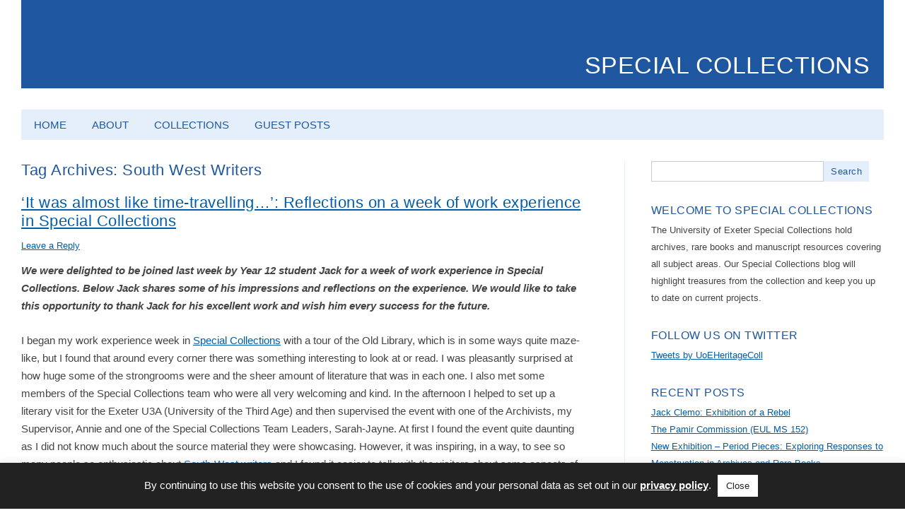

--- FILE ---
content_type: text/html; charset=UTF-8
request_url: https://specialcollections.exeter.ac.uk/tag/south-west-writers/
body_size: 129784
content:
<!DOCTYPE html>
<!--[if IE 7]>
<html class="ie ie7" lang="en-GB">
<![endif]-->
<!--[if IE 8]>
<html class="ie ie8" lang="en-GB">
<![endif]-->
<!--[if !(IE 7) | !(IE 8)  ]><!-->
<html lang="en-GB">
<!--<![endif]-->
<head>
<!-- Global site tag (gtag.js) - Google Analytics -->
<script async src="https://www.googletagmanager.com/gtag/js?id=UA-100489464-1"></script>
<script>
  window.dataLayer = window.dataLayer || [];
  function gtag(){dataLayer.push(arguments);}
  gtag('js', new Date());

  gtag('config', 'UA-100489464-1', {'anonymize_ip': true});
</script>

<meta charset="UTF-8" />
<meta name="viewport" content="width=device-width" />
<title>South West Writers | Special Collections</title>
<link rel="profile" href="http://gmpg.org/xfn/11" />
<link rel="pingback" href="https://specialcollections.exeter.ac.uk/xmlrpc.php" />

<link href="https://fonts.googleapis.com/css?family=Roboto|Roboto+Condensed|Noticia+Text:regular,400, regularitalic,400bold,bold,bolditalic" rel="stylesheet">

<!-- RH - link to favicon --> 
<link rel="shortcut icon" href="https://specialcollections.exeter.ac.uk/wp-content/themes/twentytwelve-child/images/favicon.ico" type="image/x-icon" />

<!--[if lt IE 9]>
<script src="https://specialcollections.exeter.ac.uk/wp-content/themes/twentytwelve/js/html5.js" type="text/javascript"></script>
<![endif]-->

<meta name='robots' content='max-image-preview:large' />
<link rel="alternate" type="application/rss+xml" title="Special Collections &raquo; Feed" href="https://specialcollections.exeter.ac.uk/feed/" />
<link rel="alternate" type="application/rss+xml" title="Special Collections &raquo; Comments Feed" href="https://specialcollections.exeter.ac.uk/comments/feed/" />
<link rel="alternate" type="application/rss+xml" title="Special Collections &raquo; South West Writers Tag Feed" href="https://specialcollections.exeter.ac.uk/tag/south-west-writers/feed/" />
<script type="text/javascript">
/* <![CDATA[ */
window._wpemojiSettings = {"baseUrl":"https:\/\/s.w.org\/images\/core\/emoji\/15.0.3\/72x72\/","ext":".png","svgUrl":"https:\/\/s.w.org\/images\/core\/emoji\/15.0.3\/svg\/","svgExt":".svg","source":{"concatemoji":"https:\/\/specialcollections.exeter.ac.uk\/wp-includes\/js\/wp-emoji-release.min.js?ver=6.5.7"}};
/*! This file is auto-generated */
!function(i,n){var o,s,e;function c(e){try{var t={supportTests:e,timestamp:(new Date).valueOf()};sessionStorage.setItem(o,JSON.stringify(t))}catch(e){}}function p(e,t,n){e.clearRect(0,0,e.canvas.width,e.canvas.height),e.fillText(t,0,0);var t=new Uint32Array(e.getImageData(0,0,e.canvas.width,e.canvas.height).data),r=(e.clearRect(0,0,e.canvas.width,e.canvas.height),e.fillText(n,0,0),new Uint32Array(e.getImageData(0,0,e.canvas.width,e.canvas.height).data));return t.every(function(e,t){return e===r[t]})}function u(e,t,n){switch(t){case"flag":return n(e,"\ud83c\udff3\ufe0f\u200d\u26a7\ufe0f","\ud83c\udff3\ufe0f\u200b\u26a7\ufe0f")?!1:!n(e,"\ud83c\uddfa\ud83c\uddf3","\ud83c\uddfa\u200b\ud83c\uddf3")&&!n(e,"\ud83c\udff4\udb40\udc67\udb40\udc62\udb40\udc65\udb40\udc6e\udb40\udc67\udb40\udc7f","\ud83c\udff4\u200b\udb40\udc67\u200b\udb40\udc62\u200b\udb40\udc65\u200b\udb40\udc6e\u200b\udb40\udc67\u200b\udb40\udc7f");case"emoji":return!n(e,"\ud83d\udc26\u200d\u2b1b","\ud83d\udc26\u200b\u2b1b")}return!1}function f(e,t,n){var r="undefined"!=typeof WorkerGlobalScope&&self instanceof WorkerGlobalScope?new OffscreenCanvas(300,150):i.createElement("canvas"),a=r.getContext("2d",{willReadFrequently:!0}),o=(a.textBaseline="top",a.font="600 32px Arial",{});return e.forEach(function(e){o[e]=t(a,e,n)}),o}function t(e){var t=i.createElement("script");t.src=e,t.defer=!0,i.head.appendChild(t)}"undefined"!=typeof Promise&&(o="wpEmojiSettingsSupports",s=["flag","emoji"],n.supports={everything:!0,everythingExceptFlag:!0},e=new Promise(function(e){i.addEventListener("DOMContentLoaded",e,{once:!0})}),new Promise(function(t){var n=function(){try{var e=JSON.parse(sessionStorage.getItem(o));if("object"==typeof e&&"number"==typeof e.timestamp&&(new Date).valueOf()<e.timestamp+604800&&"object"==typeof e.supportTests)return e.supportTests}catch(e){}return null}();if(!n){if("undefined"!=typeof Worker&&"undefined"!=typeof OffscreenCanvas&&"undefined"!=typeof URL&&URL.createObjectURL&&"undefined"!=typeof Blob)try{var e="postMessage("+f.toString()+"("+[JSON.stringify(s),u.toString(),p.toString()].join(",")+"));",r=new Blob([e],{type:"text/javascript"}),a=new Worker(URL.createObjectURL(r),{name:"wpTestEmojiSupports"});return void(a.onmessage=function(e){c(n=e.data),a.terminate(),t(n)})}catch(e){}c(n=f(s,u,p))}t(n)}).then(function(e){for(var t in e)n.supports[t]=e[t],n.supports.everything=n.supports.everything&&n.supports[t],"flag"!==t&&(n.supports.everythingExceptFlag=n.supports.everythingExceptFlag&&n.supports[t]);n.supports.everythingExceptFlag=n.supports.everythingExceptFlag&&!n.supports.flag,n.DOMReady=!1,n.readyCallback=function(){n.DOMReady=!0}}).then(function(){return e}).then(function(){var e;n.supports.everything||(n.readyCallback(),(e=n.source||{}).concatemoji?t(e.concatemoji):e.wpemoji&&e.twemoji&&(t(e.twemoji),t(e.wpemoji)))}))}((window,document),window._wpemojiSettings);
/* ]]> */
</script>
<style id='wp-emoji-styles-inline-css' type='text/css'>

	img.wp-smiley, img.emoji {
		display: inline !important;
		border: none !important;
		box-shadow: none !important;
		height: 1em !important;
		width: 1em !important;
		margin: 0 0.07em !important;
		vertical-align: -0.1em !important;
		background: none !important;
		padding: 0 !important;
	}
</style>
<link rel='stylesheet' id='wp-block-library-css' href='https://specialcollections.exeter.ac.uk/wp-includes/css/dist/block-library/style.min.css?ver=6.5.7' type='text/css' media='all' />
<style id='wp-block-library-theme-inline-css' type='text/css'>
.wp-block-audio figcaption{color:#555;font-size:13px;text-align:center}.is-dark-theme .wp-block-audio figcaption{color:#ffffffa6}.wp-block-audio{margin:0 0 1em}.wp-block-code{border:1px solid #ccc;border-radius:4px;font-family:Menlo,Consolas,monaco,monospace;padding:.8em 1em}.wp-block-embed figcaption{color:#555;font-size:13px;text-align:center}.is-dark-theme .wp-block-embed figcaption{color:#ffffffa6}.wp-block-embed{margin:0 0 1em}.blocks-gallery-caption{color:#555;font-size:13px;text-align:center}.is-dark-theme .blocks-gallery-caption{color:#ffffffa6}.wp-block-image figcaption{color:#555;font-size:13px;text-align:center}.is-dark-theme .wp-block-image figcaption{color:#ffffffa6}.wp-block-image{margin:0 0 1em}.wp-block-pullquote{border-bottom:4px solid;border-top:4px solid;color:currentColor;margin-bottom:1.75em}.wp-block-pullquote cite,.wp-block-pullquote footer,.wp-block-pullquote__citation{color:currentColor;font-size:.8125em;font-style:normal;text-transform:uppercase}.wp-block-quote{border-left:.25em solid;margin:0 0 1.75em;padding-left:1em}.wp-block-quote cite,.wp-block-quote footer{color:currentColor;font-size:.8125em;font-style:normal;position:relative}.wp-block-quote.has-text-align-right{border-left:none;border-right:.25em solid;padding-left:0;padding-right:1em}.wp-block-quote.has-text-align-center{border:none;padding-left:0}.wp-block-quote.is-large,.wp-block-quote.is-style-large,.wp-block-quote.is-style-plain{border:none}.wp-block-search .wp-block-search__label{font-weight:700}.wp-block-search__button{border:1px solid #ccc;padding:.375em .625em}:where(.wp-block-group.has-background){padding:1.25em 2.375em}.wp-block-separator.has-css-opacity{opacity:.4}.wp-block-separator{border:none;border-bottom:2px solid;margin-left:auto;margin-right:auto}.wp-block-separator.has-alpha-channel-opacity{opacity:1}.wp-block-separator:not(.is-style-wide):not(.is-style-dots){width:100px}.wp-block-separator.has-background:not(.is-style-dots){border-bottom:none;height:1px}.wp-block-separator.has-background:not(.is-style-wide):not(.is-style-dots){height:2px}.wp-block-table{margin:0 0 1em}.wp-block-table td,.wp-block-table th{word-break:normal}.wp-block-table figcaption{color:#555;font-size:13px;text-align:center}.is-dark-theme .wp-block-table figcaption{color:#ffffffa6}.wp-block-video figcaption{color:#555;font-size:13px;text-align:center}.is-dark-theme .wp-block-video figcaption{color:#ffffffa6}.wp-block-video{margin:0 0 1em}.wp-block-template-part.has-background{margin-bottom:0;margin-top:0;padding:1.25em 2.375em}
</style>
<style id='classic-theme-styles-inline-css' type='text/css'>
/*! This file is auto-generated */
.wp-block-button__link{color:#fff;background-color:#32373c;border-radius:9999px;box-shadow:none;text-decoration:none;padding:calc(.667em + 2px) calc(1.333em + 2px);font-size:1.125em}.wp-block-file__button{background:#32373c;color:#fff;text-decoration:none}
</style>
<style id='global-styles-inline-css' type='text/css'>
body{--wp--preset--color--black: #000000;--wp--preset--color--cyan-bluish-gray: #abb8c3;--wp--preset--color--white: #fff;--wp--preset--color--pale-pink: #f78da7;--wp--preset--color--vivid-red: #cf2e2e;--wp--preset--color--luminous-vivid-orange: #ff6900;--wp--preset--color--luminous-vivid-amber: #fcb900;--wp--preset--color--light-green-cyan: #7bdcb5;--wp--preset--color--vivid-green-cyan: #00d084;--wp--preset--color--pale-cyan-blue: #8ed1fc;--wp--preset--color--vivid-cyan-blue: #0693e3;--wp--preset--color--vivid-purple: #9b51e0;--wp--preset--color--blue: #21759b;--wp--preset--color--dark-gray: #444;--wp--preset--color--medium-gray: #9f9f9f;--wp--preset--color--light-gray: #e6e6e6;--wp--preset--gradient--vivid-cyan-blue-to-vivid-purple: linear-gradient(135deg,rgba(6,147,227,1) 0%,rgb(155,81,224) 100%);--wp--preset--gradient--light-green-cyan-to-vivid-green-cyan: linear-gradient(135deg,rgb(122,220,180) 0%,rgb(0,208,130) 100%);--wp--preset--gradient--luminous-vivid-amber-to-luminous-vivid-orange: linear-gradient(135deg,rgba(252,185,0,1) 0%,rgba(255,105,0,1) 100%);--wp--preset--gradient--luminous-vivid-orange-to-vivid-red: linear-gradient(135deg,rgba(255,105,0,1) 0%,rgb(207,46,46) 100%);--wp--preset--gradient--very-light-gray-to-cyan-bluish-gray: linear-gradient(135deg,rgb(238,238,238) 0%,rgb(169,184,195) 100%);--wp--preset--gradient--cool-to-warm-spectrum: linear-gradient(135deg,rgb(74,234,220) 0%,rgb(151,120,209) 20%,rgb(207,42,186) 40%,rgb(238,44,130) 60%,rgb(251,105,98) 80%,rgb(254,248,76) 100%);--wp--preset--gradient--blush-light-purple: linear-gradient(135deg,rgb(255,206,236) 0%,rgb(152,150,240) 100%);--wp--preset--gradient--blush-bordeaux: linear-gradient(135deg,rgb(254,205,165) 0%,rgb(254,45,45) 50%,rgb(107,0,62) 100%);--wp--preset--gradient--luminous-dusk: linear-gradient(135deg,rgb(255,203,112) 0%,rgb(199,81,192) 50%,rgb(65,88,208) 100%);--wp--preset--gradient--pale-ocean: linear-gradient(135deg,rgb(255,245,203) 0%,rgb(182,227,212) 50%,rgb(51,167,181) 100%);--wp--preset--gradient--electric-grass: linear-gradient(135deg,rgb(202,248,128) 0%,rgb(113,206,126) 100%);--wp--preset--gradient--midnight: linear-gradient(135deg,rgb(2,3,129) 0%,rgb(40,116,252) 100%);--wp--preset--font-size--small: 13px;--wp--preset--font-size--medium: 20px;--wp--preset--font-size--large: 36px;--wp--preset--font-size--x-large: 42px;--wp--preset--spacing--20: 0.44rem;--wp--preset--spacing--30: 0.67rem;--wp--preset--spacing--40: 1rem;--wp--preset--spacing--50: 1.5rem;--wp--preset--spacing--60: 2.25rem;--wp--preset--spacing--70: 3.38rem;--wp--preset--spacing--80: 5.06rem;--wp--preset--shadow--natural: 6px 6px 9px rgba(0, 0, 0, 0.2);--wp--preset--shadow--deep: 12px 12px 50px rgba(0, 0, 0, 0.4);--wp--preset--shadow--sharp: 6px 6px 0px rgba(0, 0, 0, 0.2);--wp--preset--shadow--outlined: 6px 6px 0px -3px rgba(255, 255, 255, 1), 6px 6px rgba(0, 0, 0, 1);--wp--preset--shadow--crisp: 6px 6px 0px rgba(0, 0, 0, 1);}:where(.is-layout-flex){gap: 0.5em;}:where(.is-layout-grid){gap: 0.5em;}body .is-layout-flex{display: flex;}body .is-layout-flex{flex-wrap: wrap;align-items: center;}body .is-layout-flex > *{margin: 0;}body .is-layout-grid{display: grid;}body .is-layout-grid > *{margin: 0;}:where(.wp-block-columns.is-layout-flex){gap: 2em;}:where(.wp-block-columns.is-layout-grid){gap: 2em;}:where(.wp-block-post-template.is-layout-flex){gap: 1.25em;}:where(.wp-block-post-template.is-layout-grid){gap: 1.25em;}.has-black-color{color: var(--wp--preset--color--black) !important;}.has-cyan-bluish-gray-color{color: var(--wp--preset--color--cyan-bluish-gray) !important;}.has-white-color{color: var(--wp--preset--color--white) !important;}.has-pale-pink-color{color: var(--wp--preset--color--pale-pink) !important;}.has-vivid-red-color{color: var(--wp--preset--color--vivid-red) !important;}.has-luminous-vivid-orange-color{color: var(--wp--preset--color--luminous-vivid-orange) !important;}.has-luminous-vivid-amber-color{color: var(--wp--preset--color--luminous-vivid-amber) !important;}.has-light-green-cyan-color{color: var(--wp--preset--color--light-green-cyan) !important;}.has-vivid-green-cyan-color{color: var(--wp--preset--color--vivid-green-cyan) !important;}.has-pale-cyan-blue-color{color: var(--wp--preset--color--pale-cyan-blue) !important;}.has-vivid-cyan-blue-color{color: var(--wp--preset--color--vivid-cyan-blue) !important;}.has-vivid-purple-color{color: var(--wp--preset--color--vivid-purple) !important;}.has-black-background-color{background-color: var(--wp--preset--color--black) !important;}.has-cyan-bluish-gray-background-color{background-color: var(--wp--preset--color--cyan-bluish-gray) !important;}.has-white-background-color{background-color: var(--wp--preset--color--white) !important;}.has-pale-pink-background-color{background-color: var(--wp--preset--color--pale-pink) !important;}.has-vivid-red-background-color{background-color: var(--wp--preset--color--vivid-red) !important;}.has-luminous-vivid-orange-background-color{background-color: var(--wp--preset--color--luminous-vivid-orange) !important;}.has-luminous-vivid-amber-background-color{background-color: var(--wp--preset--color--luminous-vivid-amber) !important;}.has-light-green-cyan-background-color{background-color: var(--wp--preset--color--light-green-cyan) !important;}.has-vivid-green-cyan-background-color{background-color: var(--wp--preset--color--vivid-green-cyan) !important;}.has-pale-cyan-blue-background-color{background-color: var(--wp--preset--color--pale-cyan-blue) !important;}.has-vivid-cyan-blue-background-color{background-color: var(--wp--preset--color--vivid-cyan-blue) !important;}.has-vivid-purple-background-color{background-color: var(--wp--preset--color--vivid-purple) !important;}.has-black-border-color{border-color: var(--wp--preset--color--black) !important;}.has-cyan-bluish-gray-border-color{border-color: var(--wp--preset--color--cyan-bluish-gray) !important;}.has-white-border-color{border-color: var(--wp--preset--color--white) !important;}.has-pale-pink-border-color{border-color: var(--wp--preset--color--pale-pink) !important;}.has-vivid-red-border-color{border-color: var(--wp--preset--color--vivid-red) !important;}.has-luminous-vivid-orange-border-color{border-color: var(--wp--preset--color--luminous-vivid-orange) !important;}.has-luminous-vivid-amber-border-color{border-color: var(--wp--preset--color--luminous-vivid-amber) !important;}.has-light-green-cyan-border-color{border-color: var(--wp--preset--color--light-green-cyan) !important;}.has-vivid-green-cyan-border-color{border-color: var(--wp--preset--color--vivid-green-cyan) !important;}.has-pale-cyan-blue-border-color{border-color: var(--wp--preset--color--pale-cyan-blue) !important;}.has-vivid-cyan-blue-border-color{border-color: var(--wp--preset--color--vivid-cyan-blue) !important;}.has-vivid-purple-border-color{border-color: var(--wp--preset--color--vivid-purple) !important;}.has-vivid-cyan-blue-to-vivid-purple-gradient-background{background: var(--wp--preset--gradient--vivid-cyan-blue-to-vivid-purple) !important;}.has-light-green-cyan-to-vivid-green-cyan-gradient-background{background: var(--wp--preset--gradient--light-green-cyan-to-vivid-green-cyan) !important;}.has-luminous-vivid-amber-to-luminous-vivid-orange-gradient-background{background: var(--wp--preset--gradient--luminous-vivid-amber-to-luminous-vivid-orange) !important;}.has-luminous-vivid-orange-to-vivid-red-gradient-background{background: var(--wp--preset--gradient--luminous-vivid-orange-to-vivid-red) !important;}.has-very-light-gray-to-cyan-bluish-gray-gradient-background{background: var(--wp--preset--gradient--very-light-gray-to-cyan-bluish-gray) !important;}.has-cool-to-warm-spectrum-gradient-background{background: var(--wp--preset--gradient--cool-to-warm-spectrum) !important;}.has-blush-light-purple-gradient-background{background: var(--wp--preset--gradient--blush-light-purple) !important;}.has-blush-bordeaux-gradient-background{background: var(--wp--preset--gradient--blush-bordeaux) !important;}.has-luminous-dusk-gradient-background{background: var(--wp--preset--gradient--luminous-dusk) !important;}.has-pale-ocean-gradient-background{background: var(--wp--preset--gradient--pale-ocean) !important;}.has-electric-grass-gradient-background{background: var(--wp--preset--gradient--electric-grass) !important;}.has-midnight-gradient-background{background: var(--wp--preset--gradient--midnight) !important;}.has-small-font-size{font-size: var(--wp--preset--font-size--small) !important;}.has-medium-font-size{font-size: var(--wp--preset--font-size--medium) !important;}.has-large-font-size{font-size: var(--wp--preset--font-size--large) !important;}.has-x-large-font-size{font-size: var(--wp--preset--font-size--x-large) !important;}
.wp-block-navigation a:where(:not(.wp-element-button)){color: inherit;}
:where(.wp-block-post-template.is-layout-flex){gap: 1.25em;}:where(.wp-block-post-template.is-layout-grid){gap: 1.25em;}
:where(.wp-block-columns.is-layout-flex){gap: 2em;}:where(.wp-block-columns.is-layout-grid){gap: 2em;}
.wp-block-pullquote{font-size: 1.5em;line-height: 1.6;}
</style>
<link rel='stylesheet' id='cookie-law-info-css' href='https://specialcollections.exeter.ac.uk/wp-content/plugins/cookie-law-info/legacy/public/css/cookie-law-info-public.css?ver=3.2.4' type='text/css' media='all' />
<link rel='stylesheet' id='cookie-law-info-gdpr-css' href='https://specialcollections.exeter.ac.uk/wp-content/plugins/cookie-law-info/legacy/public/css/cookie-law-info-gdpr.css?ver=3.2.4' type='text/css' media='all' />
<link rel='stylesheet' id='parent-style-css' href='https://specialcollections.exeter.ac.uk/wp-content/themes/twentytwelve/style.css?ver=6.5.7' type='text/css' media='all' />
<link rel='stylesheet' id='twentytwelve-fonts-css' href='https://specialcollections.exeter.ac.uk/wp-content/themes/twentytwelve/fonts/font-open-sans.css?ver=20230328' type='text/css' media='all' />
<link rel='stylesheet' id='twentytwelve-style-css' href='https://specialcollections.exeter.ac.uk/wp-content/themes/twentytwelve-child/style.css?ver=20240402' type='text/css' media='all' />
<link rel='stylesheet' id='twentytwelve-block-style-css' href='https://specialcollections.exeter.ac.uk/wp-content/themes/twentytwelve/css/blocks.css?ver=20230213' type='text/css' media='all' />
<!--[if lt IE 9]>
<link rel='stylesheet' id='twentytwelve-ie-css' href='https://specialcollections.exeter.ac.uk/wp-content/themes/twentytwelve/css/ie.css?ver=20150214' type='text/css' media='all' />
<![endif]-->
<script type="text/javascript" src="https://specialcollections.exeter.ac.uk/wp-includes/js/jquery/jquery.min.js?ver=3.7.1" id="jquery-core-js"></script>
<script type="text/javascript" src="https://specialcollections.exeter.ac.uk/wp-includes/js/jquery/jquery-migrate.min.js?ver=3.4.1" id="jquery-migrate-js"></script>
<script type="text/javascript" id="cookie-law-info-js-extra">
/* <![CDATA[ */
var Cli_Data = {"nn_cookie_ids":[],"cookielist":[],"non_necessary_cookies":[],"ccpaEnabled":"","ccpaRegionBased":"","ccpaBarEnabled":"","strictlyEnabled":["necessary","obligatoire"],"ccpaType":"gdpr","js_blocking":"","custom_integration":"","triggerDomRefresh":"","secure_cookies":""};
var cli_cookiebar_settings = {"animate_speed_hide":"500","animate_speed_show":"500","background":"#222222","border":"#b1a6a6c2","border_on":"","button_1_button_colour":"#ffffff","button_1_button_hover":"#cccccc","button_1_link_colour":"#222222","button_1_as_button":"1","button_1_new_win":"","button_2_button_colour":"#333","button_2_button_hover":"#292929","button_2_link_colour":"#ffffff","button_2_as_button":"","button_2_hidebar":"","button_3_button_colour":"#000","button_3_button_hover":"#000000","button_3_link_colour":"#fff","button_3_as_button":"1","button_3_new_win":"","button_4_button_colour":"#000","button_4_button_hover":"#000000","button_4_link_colour":"#62a329","button_4_as_button":"","button_7_button_colour":"#61a229","button_7_button_hover":"#4e8221","button_7_link_colour":"#fff","button_7_as_button":"1","button_7_new_win":"","font_family":"inherit","header_fix":"","notify_animate_hide":"1","notify_animate_show":"","notify_div_id":"#cookie-law-info-bar","notify_position_horizontal":"right","notify_position_vertical":"bottom","scroll_close":"","scroll_close_reload":"","accept_close_reload":"","reject_close_reload":"","showagain_tab":"","showagain_background":"#fff","showagain_border":"#000","showagain_div_id":"#cookie-law-info-again","showagain_x_position":"100px","text":"#ffffff","show_once_yn":"","show_once":"10000","logging_on":"","as_popup":"","popup_overlay":"1","bar_heading_text":"","cookie_bar_as":"banner","popup_showagain_position":"bottom-right","widget_position":"left"};
var log_object = {"ajax_url":"https:\/\/specialcollections.exeter.ac.uk\/wp-admin\/admin-ajax.php"};
/* ]]> */
</script>
<script type="text/javascript" src="https://specialcollections.exeter.ac.uk/wp-content/plugins/cookie-law-info/legacy/public/js/cookie-law-info-public.js?ver=3.2.4" id="cookie-law-info-js"></script>
<script type="text/javascript" src="https://specialcollections.exeter.ac.uk/wp-content/themes/twentytwelve/js/navigation.js?ver=20141205" id="twentytwelve-navigation-js" defer="defer" data-wp-strategy="defer"></script>
<link rel="https://api.w.org/" href="https://specialcollections.exeter.ac.uk/wp-json/" /><link rel="alternate" type="application/json" href="https://specialcollections.exeter.ac.uk/wp-json/wp/v2/tags/10" /><link rel="EditURI" type="application/rsd+xml" title="RSD" href="https://specialcollections.exeter.ac.uk/xmlrpc.php?rsd" />
<meta name="generator" content="WordPress 6.5.7" />
<style type="text/css">.recentcomments a{display:inline !important;padding:0 !important;margin:0 !important;}</style></head>

<body class="archive tag tag-south-west-writers tag-10 wp-embed-responsive custom-font-enabled">
<div id="page" class="hfeed site">
	<header id="masthead" class="site-header" role="banner">
    	<hgroup>
			<h1 class="site-title"><a href="https://specialcollections.exeter.ac.uk/" title="Special Collections" rel="home">Special Collections</a></h1>
			<h2 class="site-description"></h2>
		</hgroup>
        
		        
                
        <nav id="site-navigation" class="main-navigation" role="navigation">
			<button class="menu-toggle">Menu</button>
			<a class="assistive-text" href="#content" title="Skip to content">Skip to content</a>
			<div class="nav-menu"><ul>
<li ><a href="https://specialcollections.exeter.ac.uk/">Home</a></li><li class="page_item page-item-1478"><a href="https://specialcollections.exeter.ac.uk/privacy-policy/">Privacy Policy</a></li>
<li class="page_item page-item-17"><a href="https://specialcollections.exeter.ac.uk/about/">About</a></li>
<li class="page_item page-item-24 page_item_has_children"><a href="https://specialcollections.exeter.ac.uk/collections/">Collections</a>
<ul class='children'>
	<li class="page_item page-item-2158"><a href="https://specialcollections.exeter.ac.uk/collections/collections-book-collections/">Book Collections</a></li>
	<li class="page_item page-item-714"><a href="https://specialcollections.exeter.ac.uk/collections/common-ground/">Common Ground</a></li>
	<li class="page_item page-item-2198"><a href="https://specialcollections.exeter.ac.uk/collections/cecil-harmsworth/">Cecil Harmsworth</a></li>
	<li class="page_item page-item-2202"><a href="https://specialcollections.exeter.ac.uk/collections/du-maurier-family/">Du Maurier family</a></li>
	<li class="page_item page-item-858 page_item_has_children"><a href="https://specialcollections.exeter.ac.uk/collections/middle-east/">Middle East</a>
	<ul class='children'>
		<li class="page_item page-item-2453"><a href="https://specialcollections.exeter.ac.uk/collections/middle-east/dame-digital-archive-of-the-middle-east/">DAME (Digital Archive of the Middle East)</a></li>
	</ul>
</li>
	<li class="page_item page-item-780"><a href="https://specialcollections.exeter.ac.uk/collections/northcott-theatre/">Northcott Theatre</a></li>
	<li class="page_item page-item-19"><a href="https://specialcollections.exeter.ac.uk/collections/ronald-duncan/">Ronald Duncan</a></li>
	<li class="page_item page-item-21"><a href="https://specialcollections.exeter.ac.uk/collections/syon-abbey/">Syon Abbey</a></li>
</ul>
</li>
<li class="page_item page-item-2217"><a href="https://specialcollections.exeter.ac.uk/guest-blog-posts/">Guest Posts</a></li>
</ul></div>
		</nav><!-- #site-navigation -->
		        
	</header><!-- #masthead -->

	<div id="main" class="wrapper">
    
    <!--<div class="breadcrumbs" typeof="BreadcrumbList" vocab="https://schema.org/">
        </div>-->
    
    
	<section id="primary" class="site-content">
		<div id="content" role="main">

					<header class="archive-header">
				<h1 class="archive-title">
				Tag Archives: <span>South West Writers</span>				</h1>

						</header><!-- .archive-header -->

			
	<article id="post-2486" class="post-2486 post type-post status-publish format-standard hentry category-guest-blogs tag-archives tag-books tag-flora-thompson tag-letters tag-middle-east tag-outreach tag-playbills tag-south-west-writers tag-special-collections tag-syon-abbey tag-theatre-royal tag-university-of-exeter tag-work-experience">
				<header class="entry-header">
			
						<h1 class="entry-title">
				<a href="https://specialcollections.exeter.ac.uk/2023/07/24/it-was-almost-like-time-travelling-reflections-on-a-week-of-work-experience-in-special-collections/" rel="bookmark">&#8216;It was almost like time-travelling&#8230;&#8217;: Reflections on a week of work experience in Special Collections</a>
			</h1>
										<div class="comments-link">
					<a href="https://specialcollections.exeter.ac.uk/2023/07/24/it-was-almost-like-time-travelling-reflections-on-a-week-of-work-experience-in-special-collections/#respond"><span class="leave-reply">Leave a Reply</span></a>				</div><!-- .comments-link -->
					</header><!-- .entry-header -->

				<div class="entry-content">
			<p><strong><em>We were delighted to be joined last week by Year 12 student Jack for a week of work experience in Special Collections. Below Jack shares some of his impressions and reflections on the experience. We would like to take this opportunity to thank Jack for his excellent work and wish him every success for the future.</em></strong></p>
<p><span data-contrast="auto">I began my work experience week in <a href="https://www.exeter.ac.uk/departments/library/special-collections/">Special Collections</a> with a tour of the Old Library, which is in some ways quite maze-like, but I found that around every corner there was something interesting to look at or read. I was pleasantly surprised at how huge some of the strongrooms were and the sheer amount of literature that was in each one. I also met some members of the Special Collections team who were all very welcoming and kind. In the afternoon I helped to set up a literary visit for the Exeter U3A (University of the Third Age) and then supervised the event with one of the Archivists, my Supervisor, Annie and one of the Special Collections Team Leaders, Sarah-Jayne. At first I found the event quite daunting as I did not know much about the source material they were showcasing. However, it was inspiring, in a way, to see so many people so enthusiastic about <a href="https://libguides.exeter.ac.uk/archives/south-west-writers">South-West</a></span><span data-contrast="auto"><a href="https://libguides.exeter.ac.uk/archives/south-west-writers"> writers</a> and I found it easier to talk with the visitors about some aspects of the literature on display.</span><span data-ccp-props="{}"> </span></p>
<div id="attachment_2487" style="width: 310px" class="wp-caption alignright"><a href="http://lib-archives.ex.ac.uk/Record.aspx?src=CalmView.Catalog&amp;id=EUL+MS+202"><img fetchpriority="high" decoding="async" aria-describedby="caption-attachment-2487" class="size-medium wp-image-2487" src="https://specialcollections.exeter.ac.uk/wp-content/uploads/2023/07/EwrhVHYXAAIpQxb-300x172.jpg" alt="" width="300" height="172" srcset="https://specialcollections.exeter.ac.uk/wp-content/uploads/2023/07/EwrhVHYXAAIpQxb-300x172.jpg 300w, https://specialcollections.exeter.ac.uk/wp-content/uploads/2023/07/EwrhVHYXAAIpQxb-1024x586.jpg 1024w, https://specialcollections.exeter.ac.uk/wp-content/uploads/2023/07/EwrhVHYXAAIpQxb-768x440.jpg 768w, https://specialcollections.exeter.ac.uk/wp-content/uploads/2023/07/EwrhVHYXAAIpQxb-624x357.jpg 624w, https://specialcollections.exeter.ac.uk/wp-content/uploads/2023/07/EwrhVHYXAAIpQxb.jpg 1306w" sizes="(max-width: 300px) 100vw, 300px" /></a><p id="caption-attachment-2487" class="wp-caption-text">Theatre Royal (Exeter) playbills collection (EUL MS 202)</p></div>
<p><span data-contrast="auto">On Tuesday, my day began with a tour of the <a href="https://www.exeter.ac.uk/research/digitalhumanities/digital-lab/">Digital Humanities Lab</a> who work closely with Special Collections. I was able to choose a model to be 3D Printed and even helped take some high quality photos of old <a href="http://lib-archives.ex.ac.uk/Record.aspx?src=CalmView.Catalog&amp;id=EUL+MS+202">Exeter Theatre Royal Playbills</a>. It was interesting seeing the digital side of archiving, which is becoming more extensive as time goes on. In the afternoon I began my cataloguing task (which was introduced to me during my tour of the Old Library on Monday) in which I was typing up the index of Rowland Glave-Saunders’ ‘Book of Reminiscences’. As I went through the index and read some of the sections of his book, I gained quite an understanding of the type of person he was and his views on some subjects. He wrote of Exeter’s experience of the Blitz, evacuees and much more, reading it was almost like time-travelling. I took a break from the cataloguing task to take a look around the <a href="https://www.bdcmuseum.org.uk/">Bill Douglas Cinema Museum</a>, which is in the same building as Special Collections.</span><span data-ccp-props="{}"> </span></p>
<div id="attachment_2489" style="width: 310px" class="wp-caption alignright"><img decoding="async" aria-describedby="caption-attachment-2489" class="wp-image-2489 size-medium" src="https://specialcollections.exeter.ac.uk/wp-content/uploads/2023/07/Syon-Abbey-printed-books-1-300x225.jpg" alt="" width="300" height="225" srcset="https://specialcollections.exeter.ac.uk/wp-content/uploads/2023/07/Syon-Abbey-printed-books-1-300x225.jpg 300w, https://specialcollections.exeter.ac.uk/wp-content/uploads/2023/07/Syon-Abbey-printed-books-1-1024x768.jpg 1024w, https://specialcollections.exeter.ac.uk/wp-content/uploads/2023/07/Syon-Abbey-printed-books-1-768x576.jpg 768w, https://specialcollections.exeter.ac.uk/wp-content/uploads/2023/07/Syon-Abbey-printed-books-1-1536x1152.jpg 1536w, https://specialcollections.exeter.ac.uk/wp-content/uploads/2023/07/Syon-Abbey-printed-books-1-2048x1536.jpg 2048w, https://specialcollections.exeter.ac.uk/wp-content/uploads/2023/07/Syon-Abbey-printed-books-1-624x468.jpg 624w" sizes="(max-width: 300px) 100vw, 300px" /><p id="caption-attachment-2489" class="wp-caption-text">Books in the Syon Abbey Library</p></div>
<p><span data-contrast="auto">I was not able to go to work experience on Wednesday, but on Thursday, the day began with myself and Annie stocktaking in the strongroom. We were taking stock of the <a href="https://www.exeter.ac.uk/departments/library/special-collections/collections/rare-books-and-maps/#a12">Syon Abbey Library</a>, one of several collections on loan. This too was interesting as I noticed how the books changed overtime. In the afternoon I was given an introduction to managing the <a href="https://libguides.exeter.ac.uk/archives/visiting">Reading Room</a> and resumed my cataloguing task, which I was able to finish. I then talked with Annie (as I was able to with various members of the team throughout the entire week) about her role at Special Collections.</span><span data-ccp-props="{}"> </span></p>
<p><span data-contrast="auto">On Friday morning, I talked to the other Special Collections Team Leader, Angela, about her role at Special Collections. She introduced me to box listing, which is a way that archivists break down what is in an archive they may receive. I was also able to look through various photos and letters connected to John Lloyd who was a Lecturer and Librarian at the University of Exeter and learnt about himself and some of his relatives through reading the <a href="http://lib-archives.ex.ac.uk/Record.aspx?src=CalmView.Catalog&amp;id=EUL+UA%2fDRO">university&#8217;s old registers</a>. In the afternoon, I began a second cataloguing task involving <a href="http://lib-archives.ex.ac.uk/Record.aspx?src=CalmView.Catalog&amp;id=EUL+MS+90">letters by the writer Flora Thompson</a>. There were nine letters and it was my task to type short descriptions of them as well as record their date. Even reading the short nine letters, I gained a small insight into the sort of person Flora Thompson was and some of the hardships she experienced. I took a break from this task to learn about the DAME project which stands for the <a href="https://www.exeter.ac.uk/research/heritage/newsandevents/heritage-exeter-specialcollections-project/">Digital Archive of the Middle East</a>. This involved digitising the Middle East archives held in Special Collections, which consist mostly of 20</span><span data-contrast="auto">th</span><span data-contrast="auto"> Century works including diaries, letters and photos. It was interesting seeing a more modern side to the archives as oppose to the much older Syon Abbey library I had been stocktaking on Thursday. I ended the day by finishing cataloguing Flora Thompson&#8217;s letters.</span><span data-ccp-props="{}"> </span></p>
<div id="attachment_2342" style="width: 310px" class="wp-caption alignright"><img decoding="async" aria-describedby="caption-attachment-2342" class="wp-image-2342 size-medium" src="https://specialcollections.exeter.ac.uk/wp-content/uploads/2022/07/Special-Collections_v3-300x160.jpg" alt="" width="300" height="160" srcset="https://specialcollections.exeter.ac.uk/wp-content/uploads/2022/07/Special-Collections_v3-300x160.jpg 300w, https://specialcollections.exeter.ac.uk/wp-content/uploads/2022/07/Special-Collections_v3-1024x546.jpg 1024w, https://specialcollections.exeter.ac.uk/wp-content/uploads/2022/07/Special-Collections_v3-768x410.jpg 768w, https://specialcollections.exeter.ac.uk/wp-content/uploads/2022/07/Special-Collections_v3-1536x819.jpg 1536w, https://specialcollections.exeter.ac.uk/wp-content/uploads/2022/07/Special-Collections_v3-624x333.jpg 624w, https://specialcollections.exeter.ac.uk/wp-content/uploads/2022/07/Special-Collections_v3.jpg 1933w" sizes="(max-width: 300px) 100vw, 300px" /><p id="caption-attachment-2342" class="wp-caption-text">Collage of images from the University of Exeter Special Collections</p></div>
<p><span data-contrast="auto">This work experience has been extremely helpful and insightful. I was given tours and introductions to practically every side of Special Collections as well as the parts of the University that work with them. It has also been amazing knowing that the work I have been doing will actually be contributed towards various projects and archives. During the week, the Special Collections Team have also been extremely welcoming and ready to provide any help, either with the various tasks I have been doing or just finding my way around. The experience has definitely opened up a career which I previously knew very little about and made it one which I may want to pursue.</span><span data-ccp-props="{}"> </span></p>
					</div><!-- .entry-content -->
		
		<footer class="entry-meta">
			<a href="https://specialcollections.exeter.ac.uk/2023/07/24/it-was-almost-like-time-travelling-reflections-on-a-week-of-work-experience-in-special-collections/" title="9:05 am" rel="bookmark"><time class="entry-date" datetime="2023-07-24T09:05:21+00:00">July 24, 2023</time></a>								</footer><!-- .entry-meta -->
	</article><!-- #post -->

	<article id="post-458" class="post-458 post type-post status-publish format-standard hentry category-ronald-duncan tag-cataloguing tag-diaries tag-gandhi tag-rose-marie-duncan tag-south-west-writers tag-virginia-maskell tag-volunteer tag-volunteering">
				<header class="entry-header">
			
						<h1 class="entry-title">
				<a href="https://specialcollections.exeter.ac.uk/2018/01/17/volunteering-at-the-ronald-duncan-collection/" rel="bookmark">Volunteering at the Ronald Duncan Collection</a>
			</h1>
										<div class="comments-link">
					<a href="https://specialcollections.exeter.ac.uk/2018/01/17/volunteering-at-the-ronald-duncan-collection/#comments">1 Reply</a>				</div><!-- .comments-link -->
					</header><!-- .entry-header -->

				<div class="entry-content">
			<p><em>University of Exeter Special Collections is lucky to have a number of enthusiastic and dedicated volunteers. In this blog post our Volunteer Rhiannon McLoughlin talks about her experiences volunteering with the Ronald Duncan Collection.</em></p>
<p>When I say I work in a library people often respond with “Oh do you like reading?” Whilst I do like reading this doesn’t tend to be part of the job description! However, my time volunteering at Exeter University Special Collections during 2017 in order to gain some insight into the differences between library and archive work did, I am happy to report, involve a lot of reading.</p>
<p>When I found I was to work alongside Project Archivist Caroline Walter on the Ronald Duncan Collection I was intrigued as he is not an author I had come across before. Caroline kindly loaned me the first volume of his autobiography and I enjoyed getting to know this colourful character alongside the work.</p>
<p>I started out cataloguing the Ronald Duncan book collection. Cataloguing books for an archive is a far slower process than the new library books I normally deal with but can be much more fascinating. I found myself leafing through items looking for anything that made them singular – notes, dedications, markings, edition numbers, or inserts of letters, press cuttings, even a risqué postcard!</p>
<p>I was impressed by the wide variety of writings Duncan produced. Writer, poet, playwright, librettist and editor the collection shows his interests lay in many directions. As a Devonian I particularly enjoyed the local connection and could not help but stop occasionally to read bits and pieces about North Devon life. Whilst his former home and rented buildings may look idyllic now it sounded a far more hardy existence then in wartime and winter months. The tales of pouncing on items washed up on the beach particularly made me chuckle whilst his “Guide to housebuilding and smallholdings” and volume on tobacco farming demonstrated his determination to turn his hand to self-sufficiency.</p>
<p>The book collection contains not only his own writing career but writings and responses by others to his work- from letters in journals to student theses about him. There are works in progress, annotated books, proof copies and newsletters pieced together. There are a large number of different literary journals he contributed to and programmes for his plays. There are anthologies where his verse was included – “The site: choose a dry site…” seems a particularly popular choice. There are also items translated into other languages including Polish and Turkish and of course various musical scores and items relating to his work with Benjamin Britten.</p>
<p>I found some of Ronald Duncan’s self-published items by his own Rebel Press to be of especial interest. These are often short limited edition runs such as the volume “Auschwitz” with sobering illustrations and a volume of poems by Virginia Maskell under a pseudonym [Leaves of Silence by Simon Orme].</p>
<p>The book collection indicates the important relationships in Ronald Duncan’s life. Most copies of his own work are signed by him and many are also signed “desk copy” so were clearly his own personal copies – one amusingly “if anywhere else it was stolen”! But many of his books are variously inscribed to friends and family &#8211; including a multitude to his wife Rose Marie &#8211; usually loving inscriptions but some hinting at more challenging times in their relationship. A particular marker of his friendship with Gandhi are gifts of tiny books of silvery woody paper with Gandhi’s writings – one complete with woodworm holes spiralling throughout.</p>
<p>Once I had finished cataloguing the book collection I began to read through some of Rose Marie’s diaries in preparation for digitisation and also to sort photographs into archival wallets. Rose Marie’s diaries are written in a lively and readable style and give a real sense of the challenges of their North Devon lifestyle (including having the band Deep Purple stay in their rental property) and provide a further window onto Ronald Duncan’s work. Repackaging photographs offered pictures of their life I had been getting to know through words &#8211; family members, the house, the coast and their beloved horses.</p>
<p>I volunteered to get experience of archival work but found myself equally glad to have gained experience of Ronald Duncan. Working on this collection I got drawn in by the writing and whilst I found myself often having to record that there were signs of damp in the condition note of the books I rather liked the sense that gave of somebody working away at the edge of the sea in his little writer’s hut.<img loading="lazy" decoding="async" class="aligncenter size-large wp-image-459" src="http://specialcollections.exeter.ac.uk/wp-content/uploads/2018/01/bookshelf-1024x407.jpg" alt="" width="625" height="248" srcset="https://specialcollections.exeter.ac.uk/wp-content/uploads/2018/01/bookshelf-1024x407.jpg 1024w, https://specialcollections.exeter.ac.uk/wp-content/uploads/2018/01/bookshelf-300x119.jpg 300w, https://specialcollections.exeter.ac.uk/wp-content/uploads/2018/01/bookshelf-768x305.jpg 768w, https://specialcollections.exeter.ac.uk/wp-content/uploads/2018/01/bookshelf-624x248.jpg 624w" sizes="(max-width: 625px) 100vw, 625px" /></p>
					</div><!-- .entry-content -->
		
		<footer class="entry-meta">
			<a href="https://specialcollections.exeter.ac.uk/2018/01/17/volunteering-at-the-ronald-duncan-collection/" title="10:33 am" rel="bookmark"><time class="entry-date" datetime="2018-01-17T10:33:47+00:00">January 17, 2018</time></a>								</footer><!-- .entry-meta -->
	</article><!-- #post -->

	<article id="post-418" class="post-418 post type-post status-publish format-standard hentry category-ronald-duncan tag-birthday tag-britten tag-diaries tag-jfk tag-music tag-poetry tag-ronald-duncan tag-rose-marie-duncan tag-schubert tag-south-west-writers tag-st-cecilia">
				<header class="entry-header">
			
						<h1 class="entry-title">
				<a href="https://specialcollections.exeter.ac.uk/2017/11/22/britten-kennedy-duncan/" rel="bookmark">Britten, Kennedy, Duncan</a>
			</h1>
										<div class="comments-link">
					<a href="https://specialcollections.exeter.ac.uk/2017/11/22/britten-kennedy-duncan/#respond"><span class="leave-reply">Leave a Reply</span></a>				</div><!-- .comments-link -->
					</header><!-- .entry-header -->

				<div class="entry-content">
			<p>The 22<sup>nd</sup> of November 1963 was the day of John F. Kennedy’s assassination. The first broadcast assassination of a world leader, the murder of the President of the USA at the height of the Cold War, this was the epicentre of a political and media cataclysm the resultant ripples of which are still present in our thinking.</p>
<p>The 22<sup>nd</sup> of November 1963 was also Benjamin Britten’s 50<sup>th</sup> birthday – occurring on the feast day of St Cecilia, patron saint of music. Despite some public fanfare, Britten’s birthday must have been all but forgotten in the furore emerging from the USA.</p>
<p>In her diary entry for the day, Rose Marie Duncan, Ronald Duncan’s wife, noted both events:</p>
<p>‘Bunny rang up in evening to say Kennedy had been shot. State of shock and amazement and <u>real</u> sorrow – watched T.V – news etc – and also tribute for B[enjamin] B[ritten]’s 50<sup>th</sup> birthday – rather boring and sententious – shot of R[onald] in very long floppy shorts, going off to play tennis, flanked by Ben and Peter like warders.’</p>
<p>The next entry continues the connection in the most unexpected of ways:</p>
<p>‘Still upset about Kennedy’s death. Watched 1-0 news on TV – pictures of Mrs K and general mix up – also the assassin – looking like a young Benjamin B[ritten]!’ (Rose Marie Duncan, 1963 Diary, EUL MS 397/18/1/9)</p>
<p>At 50, and a year on from his completion of his seminal <em>War Requiem</em>, Britten was no longer the ‘promising young composer’ to whom Ronald Duncan had been introduced, probably in 1936, by his college friend Nigel Spottiswoode. (Ronald Duncan, <em>All Men Are Islands</em>, Rupert Hart-Davis 1964, p. 130) Facilitated by the interest of all three men in the Peace Pledge Union and by Spottiswoode’s involvement in the production of the GPO Film Unit’s enduringly popular <em>Night Mail</em> (for which Britten wrote the score), the introduction led to a fast friendship between the two writers and instigated a creative exchange that would interest them for the remainder of their careers.</p>
<p>The first buds of this exchange appeared in the form of the <em>Pacifist’s March</em>, a ‘youthful’ work which Britten apparently showed little interest in revisiting later in life; (Duncan, 1964, p. 131) their creative engagement blossomed more fully in the late forties, following Duncan’s intervention in the libretto for <em>Peter Grimes</em>. This period saw the creation of <em>The Rape of Lucretia</em>, which was swiftly followed by works including a wedding anthem (<em>Amo ergo sum</em>) for their mutual friends George Lascelles (Lord Harewood) and Marion Stein, and music for the plays <em>This way to the tomb</em>, <em>Stratton</em>, and <em>The eagle has two heads</em>. Not all of their ideas were to come to fruition, and it is tantalising to know of works that were never realised, including at least one opera (based on Jane Austen’s <em>Mansfield Park</em>), a large work referred to in correspondence as <em>St Peter</em>, and a response to the bombing of Hiroshima (referred to as <em>Mea Culpa</em>), which Duncan lamented as the potential <em>War Requiem</em> that never was. (Humphrey Carpenter, <em>Benjamin Britten: A Biography</em>, Faber and Faber, 1992, pp. 242, 405; correspondence, Benjamin Britten to Ronald Duncan, EUL MS 397/644)</p>
<p>The traces of their friendship and collaboration kept in the Ronald Duncan Collection include photographs, libretti, news-cuttings, programmes, letters, copies of musical scores, and audio recordings including elements of the rehearsals for <em>This way to the tomb</em>. Amongst the more touching items is <em>Lament for Ben </em>(EUL MS 397/1046), a song contrafacted by Duncan from the trio of Schubert’s Piano Sonata in A minor (No. 16, D. 845). Duncan underlaid the score in minute and heavily revised scrawl with a new poem lamenting the passing of his great friend, and signed it at the foot of the page ‘RD. 4.XI.76’ (Britten died on the 4<sup>th</sup> of December 1976, rather than the indicated November). The choice of Schubert is a poignant one: not only was Schubert Ronald Duncan’s favourite composer, but Britten himself performed and recorded a not inconsiderable number of Schubert’s works, and would play some of them for Duncan in the early days of their friendship. In his autobiography, <em>All men are islands</em>, Duncan wrote: ‘Britten and I were now constant companions. He used to play Schubert to me. I had been looking for Britten for ten years. Sometimes he would play Chopin, but it was Schubert that I would make him play over and over again.’ (Duncan, 1964, p. 132) And so, almost exactly forty years later, Duncan memorialised Britten through a piece that Britten may well have played for him in their youth.</p>
<p>The text of this appropriated song is barely legible in situ, but the poem <em>Lament for Ben</em> appears in the collected poems &#8211; albeit in a form that does not quite match the lyric so tortuously worked out under the musical score. Working from both the manuscript and the published poem, I have attempted to reconstruct this very personal tribute. In order to do so, I have blended the printed poem with that of the manuscript, adjusted one or two rhythms and word placements, and transposed the piece into a key more amenable to the average voice. Finally, I have made a recording of myself singing and accompanying the song to give a sense of what Ronald Duncan may have had in mind – possibly its first singing in any public sense.</p>
<p>And so, with apologies for the recording quality and my mid-November cold-filled voice, a musical offering from the Ronald Duncan collection in time for Britten’s birthday on the feast of St Cecilia: a song which, by coincidence, is not wholly inappropriate to the more lamentable events for which the date is sometimes remembered.</p>
<p><em>This post was written by our Digital Support Officer Andrew Cusworth.</em></p>
<p><iframe loading="lazy" src="https://www.youtube.com/embed/o4d4Fch_qd0" width="560" height="315" frameborder="0" allowfullscreen="allowfullscreen"></iframe><br />
<em>Recorded in the Mary Harries Memorial Chapel, University of Exeter, with thanks to the chaplaincy and director of chapel music for permission for the use of the piano and chapel.</em></p>
<p>&nbsp;</p>
<p><strong>Lament for Ben<br />
</strong>(to Schubert’s Trio Opus 42)</p>
<p>Is life, this life, his life<br />
now lost, was that a dream,<br />
And death, a dream too?<br />
Whose sleep, whose dream<br />
Are we who live?<br />
This death, his death<br />
makes all of us die too.<br />
His life was ours;<br />
His death is ours;<br />
We grieve, for whom?<br />
We grieve for ourselves.</p>
<p>May Bach and Purcell<br />
Bend down to this bier<br />
But let music sing<br />
to sing their song<br />
Their song, their song<br />
Though poetry’s dumb.</p>
<p>In this waste, this grief<br />
these notes alone lend us<br />
yields us<br />
give us<br />
some relief<br />
though brief<br />
though brief</p>
<p>(Ronald Duncan, ed. Miranda Weston-Smith, <em>Collected poems</em>, Ronald Duncan Literary Foundation, 2003, pp. 226-7)</p>
<div id="attachment_420" style="width: 635px" class="wp-caption aligncenter"><img loading="lazy" decoding="async" aria-describedby="caption-attachment-420" class="size-large wp-image-420" src="http://specialcollections.exeter.ac.uk/wp-content/uploads/2017/11/LMFB01-724x1024.png" alt="" width="625" height="884" srcset="https://specialcollections.exeter.ac.uk/wp-content/uploads/2017/11/LMFB01-724x1024.png 724w, https://specialcollections.exeter.ac.uk/wp-content/uploads/2017/11/LMFB01-212x300.png 212w, https://specialcollections.exeter.ac.uk/wp-content/uploads/2017/11/LMFB01-768x1086.png 768w, https://specialcollections.exeter.ac.uk/wp-content/uploads/2017/11/LMFB01-624x883.png 624w" sizes="(max-width: 625px) 100vw, 625px" /><p id="caption-attachment-420" class="wp-caption-text">An adapted score for Ronald Duncan&#8217;s &#8216;Lament for Benjamin Britten&#8217; set to the Trio from Schubert&#8217;s Piano Sonata D845</p></div>
<div id="attachment_421" style="width: 635px" class="wp-caption aligncenter"><img loading="lazy" decoding="async" aria-describedby="caption-attachment-421" class="size-large wp-image-421" src="http://specialcollections.exeter.ac.uk/wp-content/uploads/2017/11/LMFB02-724x1024.png" alt="" width="625" height="884" srcset="https://specialcollections.exeter.ac.uk/wp-content/uploads/2017/11/LMFB02-724x1024.png 724w, https://specialcollections.exeter.ac.uk/wp-content/uploads/2017/11/LMFB02-212x300.png 212w, https://specialcollections.exeter.ac.uk/wp-content/uploads/2017/11/LMFB02-768x1086.png 768w, https://specialcollections.exeter.ac.uk/wp-content/uploads/2017/11/LMFB02-624x883.png 624w" sizes="(max-width: 625px) 100vw, 625px" /><p id="caption-attachment-421" class="wp-caption-text">Why not try playing it for yourself?</p></div>
					</div><!-- .entry-content -->
		
		<footer class="entry-meta">
			<a href="https://specialcollections.exeter.ac.uk/2017/11/22/britten-kennedy-duncan/" title="2:29 pm" rel="bookmark"><time class="entry-date" datetime="2017-11-22T14:29:02+00:00">November 22, 2017</time></a>								</footer><!-- .entry-meta -->
	</article><!-- #post -->

	<article id="post-349" class="post-349 post type-post status-publish format-standard hentry category-ronald-duncan tag-archive tag-art tag-audio-clip tag-cataloguing tag-illustration tag-manuscript tag-oddities tag-poetry tag-ronald-duncan tag-solitudes tag-south-west-writers tag-unpublished-work">
				<header class="entry-header">
			
						<h1 class="entry-title">
				<a href="https://specialcollections.exeter.ac.uk/2017/09/28/its-national-poetry-day/" rel="bookmark">It&#8217;s National Poetry Day!</a>
			</h1>
										<div class="comments-link">
					<a href="https://specialcollections.exeter.ac.uk/2017/09/28/its-national-poetry-day/#comments">1 Reply</a>				</div><!-- .comments-link -->
					</header><!-- .entry-header -->

				<div class="entry-content">
			<p>To celebrate Exeter Poetry Festival and National Poetry Day I have been tweeting one of my favourite Ronald Duncan poems every day this week. Why not take a look at the @UOEHeritageColl twitter feed and read a few?</p>
<p>Ronald Duncan published five main collections of poetry during his lifetime (Postcards to Pulcinella [1941], The Mongrel [1950], The Solitudes [1960], Unpopular Poems [1969], For the Few [1977]). In addition to these he also published a five-part epic poem ‘Man’ (1970-74) and many other individual poems. On National Poetry Day I’m moving away from the polish of published works and taking a look at some of the unique manuscripts held within the collection which offer an insight into Duncan’s life and writing process.</p>
<h1><strong>The poet at work</strong></h1>
<p>Portrayals in film and TV mean that I often imagine the writing process as a deeply organised one. The poet sits in front of his favourite typewriter, or pulls out a pocket notebook carried for such occasions, and reels off lines of beauty conveniently supplied by a voiceover. Working on the Ronald Duncan Collection has swiftly disabused me of this notion.</p>
<p>While the collection does contain many workbooks, and these seem to be an integral part of Duncan’s early working process, it also contains poems scribbled on paper plates, napkins, the backs of old letters and various assorted scraps of paper. To me this suggests a furious kind of franticness to the writing, an urgency that the poem must be recorded now while it is still fresh. One of the paper plates has clearly been used before being re-purposed and though it isn’t perhaps the romantic ideal of a typewriter, there’s a certain charm to the thought of Duncan wolfing down a finger sandwich or sausage roll before flipping the plate to compose a poem.</p>
<p>[slideshow_deploy id=&#8217;351&#8242;]</p>
<p>&nbsp;</p>
<h1><strong>The gift of words</strong></h1>
<p>Like many other poets, a great number of Duncan’s poems are dedicated to family members and friends. Weddings, birthdays and christenings are all celebrated in verse and the grief of death is likewise immortalised. The idea of poetry as a gift is well established.</p>
<p>Duncan, however, takes this idea a step further than most. A manuscript poem dedicated to his granddaughter Karina reads ‘No Easter egg, my child, because I forgot to get one’ and provides a poem as a substitute. Though I’m not sure that I personally would have appreciated this exchange of chocolate for poetry as a child, it provides a lovely glimpse of family life. Another poem is dedicated ‘For Rose Marie, as good a craftsman in exchange for her parsley sauce’.</p>
<p>[slideshow_deploy id=&#8217;363&#8242;]</p>
<p>&nbsp;</p>
<h1><strong>The art of poetry</strong></h1>
<p>Many of Duncan’s poems use colourful imagery to describe the natural world and a small proportion of the manuscripts in the collection have been illustrated to reflect this. The illustrations tend to be painted onto the manuscript and vary from simple bright swirls of colour to abstract representations of the poems’ subjects. The vibrant designs give a tantalising glimpse of what was in Duncan’s mind when composing the poems.</p>
<p>[slideshow_deploy id=&#8217;370&#8242;]</p>
<p>&nbsp;</p>
<h1><strong>The final word</strong></h1>
<p>However familiar I become with the Ronald Duncan Collection, I am always aware that my interpretation of Duncan’s work is only one possibility. With this in mind I leave you with an audio clip of Ronald Duncan talking about poetry, one line of which I particularly enjoy;</p>
<p>“If you can’t hear me it is probably because I don’t speak loud enough, and if you don’t understand me it is because the poetry isn’t any good”</p>
<!--[if lt IE 9]><script>document.createElement('audio');</script><![endif]-->
<audio class="wp-audio-shortcode" id="audio-349-1" preload="none" style="width: 100%;" controls="controls"><source type="audio/wav" src="http://specialcollections.exeter.ac.uk/wp-content/uploads/2017/09/Ronald-Duncan-on-poetry-reel-13.wav?_=1" /><a href="http://specialcollections.exeter.ac.uk/wp-content/uploads/2017/09/Ronald-Duncan-on-poetry-reel-13.wav">http://specialcollections.exeter.ac.uk/wp-content/uploads/2017/09/Ronald-Duncan-on-poetry-reel-13.wav</a></audio>
<p>(please note that in some browsers the &#8216;Play&#8217; button does not seem to appear. If you click before the timer on the left hand side of the sound bar it should start playing)</p>
					</div><!-- .entry-content -->
		
		<footer class="entry-meta">
			<a href="https://specialcollections.exeter.ac.uk/2017/09/28/its-national-poetry-day/" title="9:00 am" rel="bookmark"><time class="entry-date" datetime="2017-09-28T09:00:10+00:00">September 28, 2017</time></a>								</footer><!-- .entry-meta -->
	</article><!-- #post -->

	<article id="post-170" class="post-170 post type-post status-publish format-standard hentry category-ronald-duncan tag-audio-clip tag-freedom-of-speech tag-manuscript tag-pirate-radio tag-radio-caroline tag-ronald-duncan tag-script tag-south-west-writers">
				<header class="entry-header">
			
						<h1 class="entry-title">
				<a href="https://specialcollections.exeter.ac.uk/2017/08/14/the-writer-that-rocked/" rel="bookmark">The Writer that Rocked</a>
			</h1>
										<div class="comments-link">
					<a href="https://specialcollections.exeter.ac.uk/2017/08/14/the-writer-that-rocked/#comments">1 Reply</a>				</div><!-- .comments-link -->
					</header><!-- .entry-header -->

				<div class="entry-content">
			<p>&nbsp;</p>
<p>In the swinging sixties the bedrooms of Britain vibrated to the sounds of Rock and Roll. Opposing the monopoly of the BBC, pirate radio stations were broadcasting popular music to the masses, with none more infamous than Radio Caroline.</p>
<div id="attachment_175" style="width: 635px" class="wp-caption aligncenter"><img loading="lazy" decoding="async" aria-describedby="caption-attachment-175" class="size-large wp-image-175" src="http://specialcollections.exeter.ac.uk/wp-content/uploads/2017/07/EUL-MS-397_949-Why-I-will-help-the-radio-pirates-736x1024.jpg" alt="" width="625" height="870" srcset="https://specialcollections.exeter.ac.uk/wp-content/uploads/2017/07/EUL-MS-397_949-Why-I-will-help-the-radio-pirates-736x1024.jpg 736w, https://specialcollections.exeter.ac.uk/wp-content/uploads/2017/07/EUL-MS-397_949-Why-I-will-help-the-radio-pirates-216x300.jpg 216w, https://specialcollections.exeter.ac.uk/wp-content/uploads/2017/07/EUL-MS-397_949-Why-I-will-help-the-radio-pirates-768x1068.jpg 768w, https://specialcollections.exeter.ac.uk/wp-content/uploads/2017/07/EUL-MS-397_949-Why-I-will-help-the-radio-pirates-624x868.jpg 624w" sizes="(max-width: 625px) 100vw, 625px" /><p id="caption-attachment-175" class="wp-caption-text">News cutting of an article by Ronald Duncan</p></div>
<p>50 years ago today, indignant at this flagrant disregard for its laws, parliament passed the 1967 Marine and Broadcasting Offences Act. This Act banned not only the act of broadcasting, but the operation of broadcasting equipment, or the knowing collaboration or assistance with the broadcasting of Pirate Radio stations. This meant that for the first time writers supplying Radio Caroline with scripts would also be risking jail.</p>
<p>Ronald Duncan was one of a number of writers who openly campaigned against the act on the grounds of freedom of speech. Writing a number of newspaper columns on the subject and going so far as to openly claim that he had broadcast from Radio Caroline every day for a month in protest, despite attesting that he hated pop music.</p>
<div id="attachment_174" style="width: 635px" class="wp-caption aligncenter"><img loading="lazy" decoding="async" aria-describedby="caption-attachment-174" class="size-large wp-image-174" src="http://specialcollections.exeter.ac.uk/wp-content/uploads/2017/07/EUL-MS-397_321-Notes-for-Radio-Caroline-001-652x1024.jpg" alt="" width="625" height="982" srcset="https://specialcollections.exeter.ac.uk/wp-content/uploads/2017/07/EUL-MS-397_321-Notes-for-Radio-Caroline-001-652x1024.jpg 652w, https://specialcollections.exeter.ac.uk/wp-content/uploads/2017/07/EUL-MS-397_321-Notes-for-Radio-Caroline-001-191x300.jpg 191w, https://specialcollections.exeter.ac.uk/wp-content/uploads/2017/07/EUL-MS-397_321-Notes-for-Radio-Caroline-001-768x1206.jpg 768w, https://specialcollections.exeter.ac.uk/wp-content/uploads/2017/07/EUL-MS-397_321-Notes-for-Radio-Caroline-001-624x980.jpg 624w" sizes="(max-width: 625px) 100vw, 625px" /><p id="caption-attachment-174" class="wp-caption-text">Extract from a workbook showing a handwritten script for Radio Caroline</p></div>
<p>A handwritten script and recording held within the Ronald Duncan collection suggest that Duncan likely followed through with his claim to write for Pirate Radio, though as these were written under the generic pseudonym ‘Mr X’ it would take a great deal of research into the depths of Radio Caroline’s archives to see if he did indeed ever spend a week aboard the ship. Either way, his campaigning on behalf of the pirate stations’ freedom of speech earns him a small place in the<br />
annals of radio history.</p>
<p>Listen to a short extract of a recording of Ronald Duncan&#8217;s script for Radio Caroline below.</p>
<audio class="wp-audio-shortcode" id="audio-170-2" preload="none" style="width: 100%;" controls="controls"><source type="audio/wav" src="http://specialcollections.exeter.ac.uk/wp-content/uploads/2017/07/Extract-from-Reel-F.wav?_=2" /><a href="http://specialcollections.exeter.ac.uk/wp-content/uploads/2017/07/Extract-from-Reel-F.wav">http://specialcollections.exeter.ac.uk/wp-content/uploads/2017/07/Extract-from-Reel-F.wav</a></audio>
					</div><!-- .entry-content -->
		
		<footer class="entry-meta">
			<a href="https://specialcollections.exeter.ac.uk/2017/08/14/the-writer-that-rocked/" title="9:00 am" rel="bookmark"><time class="entry-date" datetime="2017-08-14T09:00:16+00:00">August 14, 2017</time></a>								</footer><!-- .entry-meta -->
	</article><!-- #post -->

	<article id="post-180" class="post-180 post type-post status-publish format-standard hentry category-ronald-duncan tag-birthday tag-poetry tag-ronald-duncan tag-south-west-writers">
				<header class="entry-header">
			
						<h1 class="entry-title">
				<a href="https://specialcollections.exeter.ac.uk/2017/08/06/happy-birthday-ronald-duncan/" rel="bookmark">Happy Birthday Ronald Duncan!</a>
			</h1>
										<div class="comments-link">
					<a href="https://specialcollections.exeter.ac.uk/2017/08/06/happy-birthday-ronald-duncan/#respond"><span class="leave-reply">Leave a Reply</span></a>				</div><!-- .comments-link -->
					</header><!-- .entry-header -->

				<div class="entry-content">
			<p>&nbsp;</p>
<div id="attachment_184" style="width: 635px" class="wp-caption aligncenter"><img loading="lazy" decoding="async" aria-describedby="caption-attachment-184" class="size-large wp-image-184" src="http://specialcollections.exeter.ac.uk/wp-content/uploads/2017/08/EUL-MS-397_1231-RD-on-50th-birthday-1024x1017.jpg" alt="" width="625" height="621" srcset="https://specialcollections.exeter.ac.uk/wp-content/uploads/2017/08/EUL-MS-397_1231-RD-on-50th-birthday-1024x1017.jpg 1024w, https://specialcollections.exeter.ac.uk/wp-content/uploads/2017/08/EUL-MS-397_1231-RD-on-50th-birthday-150x150.jpg 150w, https://specialcollections.exeter.ac.uk/wp-content/uploads/2017/08/EUL-MS-397_1231-RD-on-50th-birthday-300x298.jpg 300w, https://specialcollections.exeter.ac.uk/wp-content/uploads/2017/08/EUL-MS-397_1231-RD-on-50th-birthday-768x763.jpg 768w, https://specialcollections.exeter.ac.uk/wp-content/uploads/2017/08/EUL-MS-397_1231-RD-on-50th-birthday-624x620.jpg 624w, https://specialcollections.exeter.ac.uk/wp-content/uploads/2017/08/EUL-MS-397_1231-RD-on-50th-birthday.jpg 1858w" sizes="(max-width: 625px) 100vw, 625px" /><p id="caption-attachment-184" class="wp-caption-text">Ronald Duncan on his 50th birthday 6th August 1964</p></div>
<p>I can&#8217;t think of a better way to mark Ronald Duncan&#8217;s birthday than with one of his own poems.</p>
<p style="text-align: center;">They tell me it’s my birthday. How old am I?</p>
<p style="text-align: center;">Too innocent to be 10;</p>
<p style="text-align: center;">Too arrogant to be 20,</p>
<p style="text-align: center;">Too rich to be 30</p>
<p style="text-align: center;">Too poor to be 40.</p>
<p style="text-align: center;">Not ambitious enough to be 50;</p>
<p style="text-align: center;">Not wise enough to be 60</p>
<p style="text-align: center;">If 70, women would need me</p>
<p style="text-align: center;">and love me more; if 80, my family</p>
<p style="text-align: center;">would look more hopeful;</p>
<p style="text-align: center;">If 90, they would appear more frustrated</p>
<p style="text-align: center;">Nor can I be 100 for then I,</p>
<p style="text-align: center;">as all the world will know.</p>
<p style="text-align: center;">So, 15 must be the age of me</p>
<p style="text-align: center;">If age is measured by maturity.</p>
<p>&nbsp;</p>
<p style="text-align: center;">Ronald Duncan, 1970</p>
<p>&nbsp;</p>
<div id="attachment_183" style="width: 635px" class="wp-caption aligncenter"><img loading="lazy" decoding="async" aria-describedby="caption-attachment-183" class="size-large wp-image-183" src="http://specialcollections.exeter.ac.uk/wp-content/uploads/2017/08/EUL-MS-397_1231-Ronnies-Bday-August-1969-1024x1012.jpg" alt="" width="625" height="618" srcset="https://specialcollections.exeter.ac.uk/wp-content/uploads/2017/08/EUL-MS-397_1231-Ronnies-Bday-August-1969-1024x1012.jpg 1024w, https://specialcollections.exeter.ac.uk/wp-content/uploads/2017/08/EUL-MS-397_1231-Ronnies-Bday-August-1969-300x296.jpg 300w, https://specialcollections.exeter.ac.uk/wp-content/uploads/2017/08/EUL-MS-397_1231-Ronnies-Bday-August-1969-768x759.jpg 768w, https://specialcollections.exeter.ac.uk/wp-content/uploads/2017/08/EUL-MS-397_1231-Ronnies-Bday-August-1969-624x617.jpg 624w, https://specialcollections.exeter.ac.uk/wp-content/uploads/2017/08/EUL-MS-397_1231-Ronnies-Bday-August-1969.jpg 1875w" sizes="(max-width: 625px) 100vw, 625px" /><p id="caption-attachment-183" class="wp-caption-text">Ronald and Briony Duncan celebrating Ronald&#8217;s birthday in August 1969</p></div>
					</div><!-- .entry-content -->
		
		<footer class="entry-meta">
			<a href="https://specialcollections.exeter.ac.uk/2017/08/06/happy-birthday-ronald-duncan/" title="9:00 am" rel="bookmark"><time class="entry-date" datetime="2017-08-06T09:00:52+00:00">August 6, 2017</time></a>								</footer><!-- .entry-meta -->
	</article><!-- #post -->

	<article id="post-140" class="post-140 post type-post status-publish format-standard hentry category-ronald-duncan tag-docton-mill tag-home-farm tag-photograph tag-poetry tag-ronald-duncan tag-south-west-writers tag-welcombe tag-west-mill">
				<header class="entry-header">
			
						<h1 class="entry-title">
				<a href="https://specialcollections.exeter.ac.uk/2017/07/12/ronald-duncans-welcombe/" rel="bookmark">Ronald Duncan&#8217;s Welcombe</a>
			</h1>
										<div class="comments-link">
					<a href="https://specialcollections.exeter.ac.uk/2017/07/12/ronald-duncans-welcombe/#comments">3 Replies</a>				</div><!-- .comments-link -->
					</header><!-- .entry-header -->

				<div class="entry-content">
			<p>&nbsp;</p>
<p>The Ronald Duncan Collection contains a wealth of photographs of the Duncan family, their friends and areas of North Devon. In order to identify these photographs I recently travelled to meet Ronald Duncan’s daughter Briony Lawson at West Mill, Welcombe. Spending a few days in one of the most picturesque parts of Devon is undoubtedly a tough job, but I was up for the challenge.</p>
<p>My accommodation for the trip was at Home Farm Bed and Breakfast, run by friendly hosts Mike and Alison. Home Farm was previously owned by Ronald Duncan and remained the home of his wife Rose Marie Duncan after his death. Though the house has now been extended, it remains broadly as it was in Duncan’s time, along with the connecting Mead Farm which is now holiday cottages.</p>
<div id="attachment_157" style="width: 310px" class="wp-caption aligncenter"><img loading="lazy" decoding="async" aria-describedby="caption-attachment-157" class="size-medium wp-image-157" src="http://specialcollections.exeter.ac.uk/wp-content/uploads/2017/07/DSC_1053-300x249.jpg" alt="" width="300" height="249" srcset="https://specialcollections.exeter.ac.uk/wp-content/uploads/2017/07/DSC_1053-300x249.jpg 300w, https://specialcollections.exeter.ac.uk/wp-content/uploads/2017/07/DSC_1053-768x639.jpg 768w, https://specialcollections.exeter.ac.uk/wp-content/uploads/2017/07/DSC_1053-1024x851.jpg 1024w, https://specialcollections.exeter.ac.uk/wp-content/uploads/2017/07/DSC_1053-624x519.jpg 624w" sizes="(max-width: 300px) 100vw, 300px" /><p id="caption-attachment-157" class="wp-caption-text">Home Farm today</p></div>
<p>My room was a small building at the bottom of the garden known as ‘The Old Dairy’. Though this may once have been true, both Mike and Briony reliably informed me that it more recently served as Ronald Duncan’s tool shed. Mike happily recalled the salvaged nuts, bolts and other assorted wonders he found hoarded there, some of which now take new life as part of a bird sculpture in the Garden. Down in the guest lounge it was lovely to see well-worn copies of Duncan’s books which had clearly amused scores of walkers on rainy days.</p>
<div id="attachment_156" style="width: 310px" class="wp-caption aligncenter"><img loading="lazy" decoding="async" aria-describedby="caption-attachment-156" class="size-medium wp-image-156" src="http://specialcollections.exeter.ac.uk/wp-content/uploads/2017/07/DSC_1051-300x200.jpg" alt="" width="300" height="200" srcset="https://specialcollections.exeter.ac.uk/wp-content/uploads/2017/07/DSC_1051-300x200.jpg 300w, https://specialcollections.exeter.ac.uk/wp-content/uploads/2017/07/DSC_1051-768x512.jpg 768w, https://specialcollections.exeter.ac.uk/wp-content/uploads/2017/07/DSC_1051-1024x683.jpg 1024w, https://specialcollections.exeter.ac.uk/wp-content/uploads/2017/07/DSC_1051-624x416.jpg 624w" sizes="(max-width: 300px) 100vw, 300px" /><p id="caption-attachment-156" class="wp-caption-text">&#8216;The Old Dairy&#8217; at Home Farm, or Ronald Duncan&#8217;s shed!</p></div>
<p>Having arrived a little early I decided to take a trip down to Welcombe Mouth beach, a favourite beach-combing site of Duncan’s and the scene of many photographs of family picnics. Alison took one look at my Ford KA and warned me that I’d better not attempt the track down and should park near the Post Box at the top. Too busy staring at the scenery, I missed the post-box and carried on down the track. A few nerve racking minutes later I emerged to a dirt car park filled with 4&#215;4’s and a stunning view out over the mouth.</p>
<div id="attachment_160" style="width: 245px" class="wp-caption aligncenter"><img loading="lazy" decoding="async" aria-describedby="caption-attachment-160" class="size-medium wp-image-160" src="http://specialcollections.exeter.ac.uk/wp-content/uploads/2017/07/EUL-MS-397_1231_4-Welcombe-Beach-blog-235x300.jpg" alt="" width="235" height="300" srcset="https://specialcollections.exeter.ac.uk/wp-content/uploads/2017/07/EUL-MS-397_1231_4-Welcombe-Beach-blog-235x300.jpg 235w, https://specialcollections.exeter.ac.uk/wp-content/uploads/2017/07/EUL-MS-397_1231_4-Welcombe-Beach-blog-768x978.jpg 768w, https://specialcollections.exeter.ac.uk/wp-content/uploads/2017/07/EUL-MS-397_1231_4-Welcombe-Beach-blog-804x1024.jpg 804w, https://specialcollections.exeter.ac.uk/wp-content/uploads/2017/07/EUL-MS-397_1231_4-Welcombe-Beach-blog-624x795.jpg 624w, https://specialcollections.exeter.ac.uk/wp-content/uploads/2017/07/EUL-MS-397_1231_4-Welcombe-Beach-blog.jpg 1890w" sizes="(max-width: 235px) 100vw, 235px" /><p id="caption-attachment-160" class="wp-caption-text">Briony, Mole and Bunny Duncan picnicking on Welcombe Beach c 1960s</p></div>
<div id="attachment_148" style="width: 310px" class="wp-caption aligncenter"><img loading="lazy" decoding="async" aria-describedby="caption-attachment-148" class="size-medium wp-image-148" src="http://specialcollections.exeter.ac.uk/wp-content/uploads/2017/07/DSC_0984-300x200.jpg" alt="" width="300" height="200" srcset="https://specialcollections.exeter.ac.uk/wp-content/uploads/2017/07/DSC_0984-300x200.jpg 300w, https://specialcollections.exeter.ac.uk/wp-content/uploads/2017/07/DSC_0984-768x512.jpg 768w, https://specialcollections.exeter.ac.uk/wp-content/uploads/2017/07/DSC_0984-1024x683.jpg 1024w, https://specialcollections.exeter.ac.uk/wp-content/uploads/2017/07/DSC_0984-624x416.jpg 624w" sizes="(max-width: 300px) 100vw, 300px" /><p id="caption-attachment-148" class="wp-caption-text">Welcombe Beach today</p></div>
<p>It’s clear why Duncan loved this beach. Its lack of accessibility means there were only a few people enjoying the scenery and dramatic ridges of rock rise up out of the sea and sand. Here and there someone had built a tower of stones and scattered rocks bore messages from visitors. It was easy to imagine that I might find the initials RD if I looked long enough. Round the corner a beautiful waterfall trickled down onto the beach and scattered around were bits of rope and sea-glass ready for any beach-combers.</p>
<div id="attachment_161" style="width: 219px" class="wp-caption aligncenter"><img loading="lazy" decoding="async" aria-describedby="caption-attachment-161" class="size-medium wp-image-161" src="http://specialcollections.exeter.ac.uk/wp-content/uploads/2017/07/EUL-MS-397_1178_4-Welcombe-Mouth-blog-209x300.jpg" alt="" width="209" height="300" srcset="https://specialcollections.exeter.ac.uk/wp-content/uploads/2017/07/EUL-MS-397_1178_4-Welcombe-Mouth-blog-209x300.jpg 209w, https://specialcollections.exeter.ac.uk/wp-content/uploads/2017/07/EUL-MS-397_1178_4-Welcombe-Mouth-blog-768x1102.jpg 768w, https://specialcollections.exeter.ac.uk/wp-content/uploads/2017/07/EUL-MS-397_1178_4-Welcombe-Mouth-blog-714x1024.jpg 714w, https://specialcollections.exeter.ac.uk/wp-content/uploads/2017/07/EUL-MS-397_1178_4-Welcombe-Mouth-blog-624x895.jpg 624w, https://specialcollections.exeter.ac.uk/wp-content/uploads/2017/07/EUL-MS-397_1178_4-Welcombe-Mouth-blog.jpg 1333w" sizes="(max-width: 209px) 100vw, 209px" /><p id="caption-attachment-161" class="wp-caption-text">Welcombe Mouth from the top of the waterfall c late 1930s</p></div>
<div id="attachment_149" style="width: 310px" class="wp-caption aligncenter"><img loading="lazy" decoding="async" aria-describedby="caption-attachment-149" class="size-medium wp-image-149" src="http://specialcollections.exeter.ac.uk/wp-content/uploads/2017/07/DSC_0986-300x200.jpg" alt="" width="300" height="200" srcset="https://specialcollections.exeter.ac.uk/wp-content/uploads/2017/07/DSC_0986-300x200.jpg 300w, https://specialcollections.exeter.ac.uk/wp-content/uploads/2017/07/DSC_0986-768x512.jpg 768w, https://specialcollections.exeter.ac.uk/wp-content/uploads/2017/07/DSC_0986-1024x683.jpg 1024w, https://specialcollections.exeter.ac.uk/wp-content/uploads/2017/07/DSC_0986-624x416.jpg 624w" sizes="(max-width: 300px) 100vw, 300px" /><p id="caption-attachment-149" class="wp-caption-text">Welcombe Mouth from the top of the waterfall today</p></div>
<p>A little reluctantly I left the beach and attempted the steep ascent. Luckily my car is made of stern stuff and I managed to get up from the beach and down the steep track to West Mill without mishap. The valley was incredibly picturesque and Briony and Andrew Lawson were ready to welcome me warmly with a lovely cream tea. West Mill today is a far cry from the early photos in the collection. Its days without electricity and central heating are long gone and Briony remarked that she couldn&#8217;t imagine how the family used to survive there in the winter.</p>
<div id="attachment_150" style="width: 310px" class="wp-caption aligncenter"><img loading="lazy" decoding="async" aria-describedby="caption-attachment-150" class="size-medium wp-image-150" src="http://specialcollections.exeter.ac.uk/wp-content/uploads/2017/07/DSC_0992-300x200.jpg" alt="" width="300" height="200" srcset="https://specialcollections.exeter.ac.uk/wp-content/uploads/2017/07/DSC_0992-300x200.jpg 300w, https://specialcollections.exeter.ac.uk/wp-content/uploads/2017/07/DSC_0992-768x512.jpg 768w, https://specialcollections.exeter.ac.uk/wp-content/uploads/2017/07/DSC_0992-1024x683.jpg 1024w, https://specialcollections.exeter.ac.uk/wp-content/uploads/2017/07/DSC_0992-624x416.jpg 624w" sizes="(max-width: 300px) 100vw, 300px" /><p id="caption-attachment-150" class="wp-caption-text">West Mill today</p></div>
<div id="attachment_153" style="width: 310px" class="wp-caption aligncenter"><img loading="lazy" decoding="async" aria-describedby="caption-attachment-153" class="size-medium wp-image-153" src="http://specialcollections.exeter.ac.uk/wp-content/uploads/2017/07/DSC_1024-300x200.jpg" alt="" width="300" height="200" srcset="https://specialcollections.exeter.ac.uk/wp-content/uploads/2017/07/DSC_1024-300x200.jpg 300w, https://specialcollections.exeter.ac.uk/wp-content/uploads/2017/07/DSC_1024-768x512.jpg 768w, https://specialcollections.exeter.ac.uk/wp-content/uploads/2017/07/DSC_1024-1024x683.jpg 1024w, https://specialcollections.exeter.ac.uk/wp-content/uploads/2017/07/DSC_1024-624x416.jpg 624w" sizes="(max-width: 300px) 100vw, 300px" /><p id="caption-attachment-153" class="wp-caption-text">West Mill today</p></div>
<div id="attachment_162" style="width: 635px" class="wp-caption aligncenter"><img loading="lazy" decoding="async" aria-describedby="caption-attachment-162" class="wp-image-162 size-large" src="http://specialcollections.exeter.ac.uk/wp-content/uploads/2017/07/EUL-MS-397_1185_9-West-Mill-blog-1024x773.jpg" alt="" width="625" height="472" srcset="https://specialcollections.exeter.ac.uk/wp-content/uploads/2017/07/EUL-MS-397_1185_9-West-Mill-blog-1024x773.jpg 1024w, https://specialcollections.exeter.ac.uk/wp-content/uploads/2017/07/EUL-MS-397_1185_9-West-Mill-blog-300x227.jpg 300w, https://specialcollections.exeter.ac.uk/wp-content/uploads/2017/07/EUL-MS-397_1185_9-West-Mill-blog-768x580.jpg 768w, https://specialcollections.exeter.ac.uk/wp-content/uploads/2017/07/EUL-MS-397_1185_9-West-Mill-blog-624x471.jpg 624w" sizes="(max-width: 625px) 100vw, 625px" /><p id="caption-attachment-162" class="wp-caption-text">A view of West Mill and the surrounding Valley c 1930s</p></div>
<p>Considering the mound of photographs we had to identify I’m amazed at the pace at which we sped through them during the visit. Briony easily recalled the people, places, dates, and little anecdotes that brought them to life for me. The water wheel, lovingly restored by Duncan’s close friend Nigel Spottiswoode, has been converted to electric and is turned on for me to experience. Having read so much in Duncan’s autobiographies about the continual struggle to keep it working I’m glad that it still remains.</p>
<div id="attachment_154" style="width: 310px" class="wp-caption aligncenter"><img loading="lazy" decoding="async" aria-describedby="caption-attachment-154" class="size-medium wp-image-154" src="http://specialcollections.exeter.ac.uk/wp-content/uploads/2017/07/DSC_1027-300x190.jpg" alt="" width="300" height="190" srcset="https://specialcollections.exeter.ac.uk/wp-content/uploads/2017/07/DSC_1027-300x190.jpg 300w, https://specialcollections.exeter.ac.uk/wp-content/uploads/2017/07/DSC_1027-768x485.jpg 768w, https://specialcollections.exeter.ac.uk/wp-content/uploads/2017/07/DSC_1027-1024x647.jpg 1024w, https://specialcollections.exeter.ac.uk/wp-content/uploads/2017/07/DSC_1027-624x394.jpg 624w" sizes="(max-width: 300px) 100vw, 300px" /><p id="caption-attachment-154" class="wp-caption-text">Work in progress &#8211; identifying the photographs from the Ronald Duncan Collection</p></div>
<div id="attachment_155" style="width: 196px" class="wp-caption aligncenter"><img loading="lazy" decoding="async" aria-describedby="caption-attachment-155" class="size-medium wp-image-155" src="http://specialcollections.exeter.ac.uk/wp-content/uploads/2017/07/DSC_1044-edited-186x300.jpg" alt="" width="186" height="300" srcset="https://specialcollections.exeter.ac.uk/wp-content/uploads/2017/07/DSC_1044-edited-186x300.jpg 186w, https://specialcollections.exeter.ac.uk/wp-content/uploads/2017/07/DSC_1044-edited-768x1238.jpg 768w, https://specialcollections.exeter.ac.uk/wp-content/uploads/2017/07/DSC_1044-edited-635x1024.jpg 635w, https://specialcollections.exeter.ac.uk/wp-content/uploads/2017/07/DSC_1044-edited-624x1006.jpg 624w" sizes="(max-width: 186px) 100vw, 186px" /><p id="caption-attachment-155" class="wp-caption-text">Briony and Andrew Lawson in front of the water wheel at West Mill</p></div>
<p>One evening I climbed the steep cliff to Ronald Duncan’s writing hut, overlooking West Mill and the valley on one side and Marsland Mouth on the other. It was only a five minute walk from the house, nevertheless I was sweating by the time I reached the top. I can’t imagine climbing up and down the cliff several times a day to write.</p>
<div id="attachment_164" style="width: 310px" class="wp-caption aligncenter"><img loading="lazy" decoding="async" aria-describedby="caption-attachment-164" class="size-medium wp-image-164" src="http://specialcollections.exeter.ac.uk/wp-content/uploads/2017/07/DSC_1007-300x200.jpg" alt="" width="300" height="200" srcset="https://specialcollections.exeter.ac.uk/wp-content/uploads/2017/07/DSC_1007-300x200.jpg 300w, https://specialcollections.exeter.ac.uk/wp-content/uploads/2017/07/DSC_1007-768x512.jpg 768w, https://specialcollections.exeter.ac.uk/wp-content/uploads/2017/07/DSC_1007-1024x683.jpg 1024w, https://specialcollections.exeter.ac.uk/wp-content/uploads/2017/07/DSC_1007-624x416.jpg 624w" sizes="(max-width: 300px) 100vw, 300px" /><p id="caption-attachment-164" class="wp-caption-text">Exterior of Ronald Duncan&#8217;s writing hut overlooking Marsland Mouth today</p></div>
<div id="attachment_151" style="width: 310px" class="wp-caption aligncenter"><img loading="lazy" decoding="async" aria-describedby="caption-attachment-151" class="size-medium wp-image-151" src="http://specialcollections.exeter.ac.uk/wp-content/uploads/2017/07/DSC_1005-300x200.jpg" alt="" width="300" height="200" srcset="https://specialcollections.exeter.ac.uk/wp-content/uploads/2017/07/DSC_1005-300x200.jpg 300w, https://specialcollections.exeter.ac.uk/wp-content/uploads/2017/07/DSC_1005-768x512.jpg 768w, https://specialcollections.exeter.ac.uk/wp-content/uploads/2017/07/DSC_1005-1024x683.jpg 1024w, https://specialcollections.exeter.ac.uk/wp-content/uploads/2017/07/DSC_1005-624x416.jpg 624w" sizes="(max-width: 300px) 100vw, 300px" /><p id="caption-attachment-151" class="wp-caption-text">Interior of Ronald Duncan&#8217;s writing hut today</p></div>
<p>Originally an old lookout point, the hut was rebuilt by Duncan, who wrote his epic poem ‘Man’ there among other works. It has been maintained by the family and has information panels about Ronald Duncan and his work on the walls inside. The visitor’s book is a fascinating read and shows that the hut continues to provide shelter and inspiration to walkers. The view from the hut over the mouth was breath-taking, though its un-sheltered position must have made it a bleak, cold place to work in the winter.</p>
<div id="attachment_146" style="width: 310px" class="wp-caption aligncenter"><img loading="lazy" decoding="async" aria-describedby="caption-attachment-146" class="size-medium wp-image-146" src="http://specialcollections.exeter.ac.uk/wp-content/uploads/2017/07/RD-on-roof-of-hut-blog-300x282.jpg" alt="" width="300" height="282" srcset="https://specialcollections.exeter.ac.uk/wp-content/uploads/2017/07/RD-on-roof-of-hut-blog-300x282.jpg 300w, https://specialcollections.exeter.ac.uk/wp-content/uploads/2017/07/RD-on-roof-of-hut-blog-768x722.jpg 768w, https://specialcollections.exeter.ac.uk/wp-content/uploads/2017/07/RD-on-roof-of-hut-blog-1024x962.jpg 1024w, https://specialcollections.exeter.ac.uk/wp-content/uploads/2017/07/RD-on-roof-of-hut-blog-624x586.jpg 624w" sizes="(max-width: 300px) 100vw, 300px" /><p id="caption-attachment-146" class="wp-caption-text">Ronald Duncan lying on the roof of his writing hut c 1960s</p></div>
<div id="attachment_152" style="width: 310px" class="wp-caption aligncenter"><img loading="lazy" decoding="async" aria-describedby="caption-attachment-152" class="size-medium wp-image-152" src="http://specialcollections.exeter.ac.uk/wp-content/uploads/2017/07/DSC_1017-300x200.jpg" alt="" width="300" height="200" srcset="https://specialcollections.exeter.ac.uk/wp-content/uploads/2017/07/DSC_1017-300x200.jpg 300w, https://specialcollections.exeter.ac.uk/wp-content/uploads/2017/07/DSC_1017-768x512.jpg 768w, https://specialcollections.exeter.ac.uk/wp-content/uploads/2017/07/DSC_1017-1024x683.jpg 1024w, https://specialcollections.exeter.ac.uk/wp-content/uploads/2017/07/DSC_1017-624x416.jpg 624w" sizes="(max-width: 300px) 100vw, 300px" /><p id="caption-attachment-152" class="wp-caption-text">Exterior of Ronald Duncan&#8217;s writing hut today</p></div>
<p>On my last day I visited Docton Mill. Now open to the public as a garden and tea rooms, this lovely old house used to be the home of Mole and Bunny Duncan, Ronald Duncan’s mother and sister. Briony and Andrew very kindly introduced me to the owners and I spent a pleasant couple of hours looking over old photos of Docton Mill with them and wandering round the beautiful gardens in an attempt to recreate the old photographs.</p>
<div id="attachment_163" style="width: 310px" class="wp-caption aligncenter"><img loading="lazy" decoding="async" aria-describedby="caption-attachment-163" class="size-medium wp-image-163" src="http://specialcollections.exeter.ac.uk/wp-content/uploads/2017/07/EUL-MS-397_1231_2-Docton-Mill-blog-300x202.jpg" alt="" width="300" height="202" srcset="https://specialcollections.exeter.ac.uk/wp-content/uploads/2017/07/EUL-MS-397_1231_2-Docton-Mill-blog-300x202.jpg 300w, https://specialcollections.exeter.ac.uk/wp-content/uploads/2017/07/EUL-MS-397_1231_2-Docton-Mill-blog-768x517.jpg 768w, https://specialcollections.exeter.ac.uk/wp-content/uploads/2017/07/EUL-MS-397_1231_2-Docton-Mill-blog-1024x689.jpg 1024w, https://specialcollections.exeter.ac.uk/wp-content/uploads/2017/07/EUL-MS-397_1231_2-Docton-Mill-blog-624x420.jpg 624w, https://specialcollections.exeter.ac.uk/wp-content/uploads/2017/07/EUL-MS-397_1231_2-Docton-Mill-blog.jpg 1872w" sizes="(max-width: 300px) 100vw, 300px" /><p id="caption-attachment-163" class="wp-caption-text">Docton Mill c 1950s</p></div>
<div id="attachment_158" style="width: 310px" class="wp-caption aligncenter"><img loading="lazy" decoding="async" aria-describedby="caption-attachment-158" class="size-medium wp-image-158" src="http://specialcollections.exeter.ac.uk/wp-content/uploads/2017/07/DSC_1068-300x200.jpg" alt="" width="300" height="200" srcset="https://specialcollections.exeter.ac.uk/wp-content/uploads/2017/07/DSC_1068-300x200.jpg 300w, https://specialcollections.exeter.ac.uk/wp-content/uploads/2017/07/DSC_1068-768x512.jpg 768w, https://specialcollections.exeter.ac.uk/wp-content/uploads/2017/07/DSC_1068-1024x683.jpg 1024w, https://specialcollections.exeter.ac.uk/wp-content/uploads/2017/07/DSC_1068-624x416.jpg 624w" sizes="(max-width: 300px) 100vw, 300px" /><p id="caption-attachment-158" class="wp-caption-text">Docton Mill today</p></div>
<p>I left North Devon reluctantly with a greater understanding of Ronald Duncan&#8217;s life there and with an invaluable resource for researchers of the photographs in the collection.</p>
<p>More about the Ronald Duncan collection can be found <a href="http://specialcollections.exeter.ac.uk/collections/ronald-duncan/">here</a>.</p>
<p>&nbsp;</p>
					</div><!-- .entry-content -->
		
		<footer class="entry-meta">
			<a href="https://specialcollections.exeter.ac.uk/2017/07/12/ronald-duncans-welcombe/" title="2:37 pm" rel="bookmark"><time class="entry-date" datetime="2017-07-12T14:37:02+00:00">July 12, 2017</time></a>								</footer><!-- .entry-meta -->
	</article><!-- #post -->

	<article id="post-109" class="post-109 post type-post status-publish format-standard hentry category-ronald-duncan tag-cataloguing tag-gandhi tag-poetry tag-ronald-duncan tag-south-west-writers">
				<header class="entry-header">
			
						<h1 class="entry-title">
				<a href="https://specialcollections.exeter.ac.uk/2017/06/12/the-past-is-a-wastepaper-basket-an-introduction-to-the-ronald-duncan-collection/" rel="bookmark">‘The past is a wastepaper basket’ &#8211; An Introduction to the Ronald Duncan Collection</a>
			</h1>
										<div class="comments-link">
					<a href="https://specialcollections.exeter.ac.uk/2017/06/12/the-past-is-a-wastepaper-basket-an-introduction-to-the-ronald-duncan-collection/#comments">2 Replies</a>				</div><!-- .comments-link -->
					</header><!-- .entry-header -->

				<div class="entry-content">
			<div id="attachment_110" style="width: 390px" class="wp-caption alignnone"><img loading="lazy" decoding="async" aria-describedby="caption-attachment-110" class="wp-image-110" src="http://specialcollections.exeter.ac.uk/wp-content/uploads/2017/06/Image-of-RD-Stacks-768x1024.jpg" alt="" width="380" height="507" srcset="https://specialcollections.exeter.ac.uk/wp-content/uploads/2017/06/Image-of-RD-Stacks-768x1024.jpg 768w, https://specialcollections.exeter.ac.uk/wp-content/uploads/2017/06/Image-of-RD-Stacks-225x300.jpg 225w, https://specialcollections.exeter.ac.uk/wp-content/uploads/2017/06/Image-of-RD-Stacks-624x832.jpg 624w" sizes="(max-width: 380px) 100vw, 380px" /><p id="caption-attachment-110" class="wp-caption-text">Part of the Ronald Duncan Collection</p></div>
<h1>Hello Readers!</h1>
<p>2017 is shaping up to be an exciting year for the University of Exeter Special Collections Team. We have two interesting projects taking place, thanks to generous funding and we&#8217;re taking to social media to keep you all up to date on them. You can read my colleague Annie&#8217;s introduction to the Syon Abbey cataloguing project <a href="http://specialcollections.exeter.ac.uk/2017/06/05/introducing-the-syon-abbey-archive/" target="_blank" rel="noopener noreferrer">here</a>.</p>
<p>I’m lucky enough to be working as Project Archivist on the Ronald Duncan Collection as part of an 18-month project to catalogue and improve access to this fascinating collection. You can follow the progress of the project through this blog and also through <a href="https://twitter.com/uoeheritagecoll" target="_blank" rel="noopener noreferrer">@UoEHeritageColl</a> on twitter.</p>
<p>The archive was permanently acquired from the Ronald Duncan Literary Foundation in 2012, having previously been on loan for a number of years, and the foundation has now generously funded this project to ensure that the collection is accessible for future researchers. In addition to being a full resource on the life of a West Country writer, the archive is a treasure trove of material on literary, musical and stage culture from the 1930&#8217;s. Its contents include material relating to many notable figures of the day, including: Gandhi, Ezra Pound, T.S. Elliot, Jacob Epstein and George Devine. It covers topics ranging from Politics to Self-Sufficiency, and also holds material relating to Rose Marie Duncan (nee Hansom), Ronald Duncan’s wife and a talented artist in her own right.</p>
<p>In his first Autobiography ‘All Men Are Islands’ (1964) Duncan writes:</p>
<p>‘When the present is interesting we do not bother with the past. We try to remember only when we’ve lost the vitality of doing anything worth remembering. The past is a wastepaper basket. We burrow into it only when we feel we have no future.’</p>
<p>Well, no offence to Duncan, but I disagree. I find the past every bit as exciting as the present and I hope that you will continue to join me as I delve into Ronald Duncan’s ‘wastepaper basket’</p>
<p>&nbsp;</p>
<h1>A short biography of Ronald Frederick Henry Duncan (6 August 1914 &#8211; 3 June 1982)</h1>
<div id="attachment_113" style="width: 380px" class="wp-caption alignleft"><img loading="lazy" decoding="async" aria-describedby="caption-attachment-113" class="wp-image-113" src="http://specialcollections.exeter.ac.uk/wp-content/uploads/2017/06/RD-as-child-189x300.jpg" alt="" width="370" height="588" srcset="https://specialcollections.exeter.ac.uk/wp-content/uploads/2017/06/RD-as-child-189x300.jpg 189w, https://specialcollections.exeter.ac.uk/wp-content/uploads/2017/06/RD-as-child-768x1220.jpg 768w, https://specialcollections.exeter.ac.uk/wp-content/uploads/2017/06/RD-as-child-645x1024.jpg 645w, https://specialcollections.exeter.ac.uk/wp-content/uploads/2017/06/RD-as-child-624x991.jpg 624w, https://specialcollections.exeter.ac.uk/wp-content/uploads/2017/06/RD-as-child.jpg 984w" sizes="(max-width: 370px) 100vw, 370px" /><p id="caption-attachment-113" class="wp-caption-text">Ronald Duncan as a child</p></div>
<p>Born in 1914 in Salisbury, Rhodesia (now Harare, Zimbabwe), Duncan spent his early life in London before reading English at Cambridge under F.R. Leavis. An interest in pacifism led him to write the manifesto for the Peace Pledge Union and sparked an invitation to visit Gandhi at his Wardha Ashram in 1937. Later settling in Devon, Duncan ran a community farm at West Mill, Bideford during WWII and entertained notable figures of the day; including Benjamin Britten, Virginia Maskell, and Lord Harewood. His work on the Exeter Taw and Torridge Festival led to the establishment of the Royal Court Theatre in 1956.</p>
<p>Duncan’s career spanned stage and screen, with over 25 plays to his name, including ‘Abelard and Heloise’, ‘This Way to the Tomb’ and ‘Don Juan’. In 1968 Duncan scripted Jack Cardiff’s ‘Girl on a Motorcycle and in 1969 the BBC Drama Workshop released a ground-breaking vinyl record ‘The Seasons’, setting Duncan’s poems to music by David Cain. Though largely ignored at the time, this recording achieved cult status in the 1990’s and was reissued in 2012. He also had a prolific literary career, publishing several volumes of poetry and short stories in addition to three rather controversial autobiographies and a five-part epic scientific poem entitled ‘Man’. He is however, perhaps best known for the libretto in Benjamin Britten’s ‘Rape of Lucretia’ and for his poem ‘The Horse’, written for the National Horse Show.</p>
<p>In 1941 Duncan married Rose Marie Hansom, a talented illustrator, and the couple had two children. Duncan died in 1982, age 68, leaving a fascinating archive and the Ronald Duncan Literary Foundation (set up during his lifetime) as his lasting legacy.</p>
<p><em>More information on Ronald Duncan and his works can be found on the website of the Ronald Duncan Literary Foundation </em><a href="http://ronaldduncanfoundation.co.uk/" target="_blank" rel="noopener noreferrer"><em>here</em></a></p>
<p><em>For more about the University of Exeter Heritage Collections </em><a href="http://as.exeter.ac.uk/heritage-collections/" target="_blank" rel="noopener noreferrer"><em>click here</em></a><em>, and to search the current list of the Ronald Duncan Archive </em><a href="http://lib-archives.ex.ac.uk/Dserve/dserve.exe?dsqIni=Dserve.ini&amp;dsqApp=Archive&amp;dsqDb=Catalog&amp;dsqCmd=Browse2.tcl&amp;dsqKey=RefNo&amp;dsqItem=EUL%20MS%20397#HERE" target="_blank" rel="noopener noreferrer"><em>click here</em></a></p>
					</div><!-- .entry-content -->
		
		<footer class="entry-meta">
			<a href="https://specialcollections.exeter.ac.uk/2017/06/12/the-past-is-a-wastepaper-basket-an-introduction-to-the-ronald-duncan-collection/" title="9:00 am" rel="bookmark"><time class="entry-date" datetime="2017-06-12T09:00:22+00:00">June 12, 2017</time></a>								</footer><!-- .entry-meta -->
	</article><!-- #post -->

		
		</div><!-- #content -->
	</section><!-- #primary -->


			<div id="secondary" class="widget-area" role="complementary">
			<aside id="search-2" class="widget widget_search"><form role="search" method="get" id="searchform" class="searchform" action="https://specialcollections.exeter.ac.uk/">
				<div>
					<label class="screen-reader-text" for="s">Search for:</label>
					<input type="text" value="" name="s" id="s" />
					<input type="submit" id="searchsubmit" value="Search" />
				</div>
			</form></aside><aside id="text-2" class="widget widget_text"><h3 class="widget-title">Welcome to Special Collections</h3>			<div class="textwidget">The University of Exeter Special Collections hold archives, rare books and manuscript resources covering all subject areas. Our Special Collections blog will highlight treasures from the collection and keep you up to date on current projects.</div>
		</aside><aside id="text-3" class="widget widget_text"><h3 class="widget-title">Follow us on Twitter</h3>			<div class="textwidget"><a class="twitter-timeline" data-width="330" data-height="800" href="https://twitter.com/UoEHeritageColl">Tweets by UoEHeritageColl</a> <script async src="//platform.twitter.com/widgets.js" charset="utf-8"></script></div>
		</aside>
		<aside id="recent-posts-2" class="widget widget_recent_entries">
		<h3 class="widget-title">Recent Posts</h3>
		<ul>
											<li>
					<a href="https://specialcollections.exeter.ac.uk/2025/11/26/jack-clemo-exhibition-of-a-rebel/">Jack Clemo: Exhibition of a Rebel</a>
									</li>
											<li>
					<a href="https://specialcollections.exeter.ac.uk/2025/11/21/the-pamir-commission-eul-ms-152/">The Pamir Commission (EUL MS 152)</a>
									</li>
											<li>
					<a href="https://specialcollections.exeter.ac.uk/2025/09/22/new-exhibition-period-pieces-exploring-responses-to-menstruation-in-archives-and-rare-books/">New Exhibition &#8211; Period Pieces: Exploring Responses to Menstruation in Archives and Rare Books</a>
									</li>
											<li>
					<a href="https://specialcollections.exeter.ac.uk/2025/07/24/the-hands-on-work-with-primary-sources-has-inspired-a-new-curiosity-in-a-field-of-work-that-i-honestly-previously-knew-very-little-about-reflections-on-a-week-of-work-experience-in-special-coll/">&#8220;The hands on work with primary sources&#8230;has inspired a new curiosity in a field of work that I honestly previously knew very little about&#8221;: Reflections on a week of work experience in Special Collections</a>
									</li>
											<li>
					<a href="https://specialcollections.exeter.ac.uk/2025/07/14/my-time-here-at-special-collections-was-a-very-memorable-one-reflections-on-a-week-of-work-experience-in-special-collections/">&#8220;My time here at Special Collections was a very memorable one&#8221;: Reflections on a week of work experience in Special Collections</a>
									</li>
					</ul>

		</aside><aside id="recent-comments-2" class="widget widget_recent_comments"><h3 class="widget-title">Recent Comments</h3><ul id="recentcomments"><li class="recentcomments"><span class="comment-author-link">Annie Price</span> on <a href="https://specialcollections.exeter.ac.uk/2022/02/15/my-growing-acceptance-of-myself-as-a-gay-man-was-freeing-me-as-a-writer-a-new-display-about-the-writer-david-rees/#comment-63725">&#8216;My growing acceptance of myself as a gay man was freeing me as a writer&#8217;: A new display about the writer, David Rees</a></li><li class="recentcomments"><span class="comment-author-link">Nick Heard</span> on <a href="https://specialcollections.exeter.ac.uk/2022/02/15/my-growing-acceptance-of-myself-as-a-gay-man-was-freeing-me-as-a-writer-a-new-display-about-the-writer-david-rees/#comment-61692">&#8216;My growing acceptance of myself as a gay man was freeing me as a writer&#8217;: A new display about the writer, David Rees</a></li><li class="recentcomments"><span class="comment-author-link">Bob Ruth</span> on <a href="https://specialcollections.exeter.ac.uk/2022/02/15/my-growing-acceptance-of-myself-as-a-gay-man-was-freeing-me-as-a-writer-a-new-display-about-the-writer-david-rees/#comment-57519">&#8216;My growing acceptance of myself as a gay man was freeing me as a writer&#8217;: A new display about the writer, David Rees</a></li><li class="recentcomments"><span class="comment-author-link">L Squires</span> on <a href="https://specialcollections.exeter.ac.uk/2025/07/24/the-hands-on-work-with-primary-sources-has-inspired-a-new-curiosity-in-a-field-of-work-that-i-honestly-previously-knew-very-little-about-reflections-on-a-week-of-work-experience-in-special-coll/#comment-52677">&#8220;The hands on work with primary sources&#8230;has inspired a new curiosity in a field of work that I honestly previously knew very little about&#8221;: Reflections on a week of work experience in Special Collections</a></li><li class="recentcomments"><span class="comment-author-link">Annie Price</span> on <a href="https://specialcollections.exeter.ac.uk/2025/06/03/leslie-john-lloyd-1907-1975/#comment-49203">Remembering Leslie John Lloyd (1907-1975), University Librarian</a></li></ul></aside><aside id="archives-2" class="widget widget_archive"><h3 class="widget-title">Archives</h3>
			<ul>
					<li><a href='https://specialcollections.exeter.ac.uk/2025/11/'>November 2025</a></li>
	<li><a href='https://specialcollections.exeter.ac.uk/2025/09/'>September 2025</a></li>
	<li><a href='https://specialcollections.exeter.ac.uk/2025/07/'>July 2025</a></li>
	<li><a href='https://specialcollections.exeter.ac.uk/2025/06/'>June 2025</a></li>
	<li><a href='https://specialcollections.exeter.ac.uk/2025/05/'>May 2025</a></li>
	<li><a href='https://specialcollections.exeter.ac.uk/2025/02/'>February 2025</a></li>
	<li><a href='https://specialcollections.exeter.ac.uk/2025/01/'>January 2025</a></li>
	<li><a href='https://specialcollections.exeter.ac.uk/2024/07/'>July 2024</a></li>
	<li><a href='https://specialcollections.exeter.ac.uk/2024/06/'>June 2024</a></li>
	<li><a href='https://specialcollections.exeter.ac.uk/2024/05/'>May 2024</a></li>
	<li><a href='https://specialcollections.exeter.ac.uk/2024/03/'>March 2024</a></li>
	<li><a href='https://specialcollections.exeter.ac.uk/2023/09/'>September 2023</a></li>
	<li><a href='https://specialcollections.exeter.ac.uk/2023/07/'>July 2023</a></li>
	<li><a href='https://specialcollections.exeter.ac.uk/2022/09/'>September 2022</a></li>
	<li><a href='https://specialcollections.exeter.ac.uk/2022/07/'>July 2022</a></li>
	<li><a href='https://specialcollections.exeter.ac.uk/2022/06/'>June 2022</a></li>
	<li><a href='https://specialcollections.exeter.ac.uk/2022/03/'>March 2022</a></li>
	<li><a href='https://specialcollections.exeter.ac.uk/2022/02/'>February 2022</a></li>
	<li><a href='https://specialcollections.exeter.ac.uk/2021/10/'>October 2021</a></li>
	<li><a href='https://specialcollections.exeter.ac.uk/2021/09/'>September 2021</a></li>
	<li><a href='https://specialcollections.exeter.ac.uk/2021/08/'>August 2021</a></li>
	<li><a href='https://specialcollections.exeter.ac.uk/2021/07/'>July 2021</a></li>
	<li><a href='https://specialcollections.exeter.ac.uk/2021/06/'>June 2021</a></li>
	<li><a href='https://specialcollections.exeter.ac.uk/2021/04/'>April 2021</a></li>
	<li><a href='https://specialcollections.exeter.ac.uk/2021/01/'>January 2021</a></li>
	<li><a href='https://specialcollections.exeter.ac.uk/2020/12/'>December 2020</a></li>
	<li><a href='https://specialcollections.exeter.ac.uk/2020/11/'>November 2020</a></li>
	<li><a href='https://specialcollections.exeter.ac.uk/2020/10/'>October 2020</a></li>
	<li><a href='https://specialcollections.exeter.ac.uk/2020/09/'>September 2020</a></li>
	<li><a href='https://specialcollections.exeter.ac.uk/2020/08/'>August 2020</a></li>
	<li><a href='https://specialcollections.exeter.ac.uk/2020/05/'>May 2020</a></li>
	<li><a href='https://specialcollections.exeter.ac.uk/2020/04/'>April 2020</a></li>
	<li><a href='https://specialcollections.exeter.ac.uk/2020/03/'>March 2020</a></li>
	<li><a href='https://specialcollections.exeter.ac.uk/2020/01/'>January 2020</a></li>
	<li><a href='https://specialcollections.exeter.ac.uk/2019/11/'>November 2019</a></li>
	<li><a href='https://specialcollections.exeter.ac.uk/2019/10/'>October 2019</a></li>
	<li><a href='https://specialcollections.exeter.ac.uk/2019/08/'>August 2019</a></li>
	<li><a href='https://specialcollections.exeter.ac.uk/2019/07/'>July 2019</a></li>
	<li><a href='https://specialcollections.exeter.ac.uk/2019/06/'>June 2019</a></li>
	<li><a href='https://specialcollections.exeter.ac.uk/2019/05/'>May 2019</a></li>
	<li><a href='https://specialcollections.exeter.ac.uk/2019/04/'>April 2019</a></li>
	<li><a href='https://specialcollections.exeter.ac.uk/2019/03/'>March 2019</a></li>
	<li><a href='https://specialcollections.exeter.ac.uk/2019/02/'>February 2019</a></li>
	<li><a href='https://specialcollections.exeter.ac.uk/2018/12/'>December 2018</a></li>
	<li><a href='https://specialcollections.exeter.ac.uk/2018/11/'>November 2018</a></li>
	<li><a href='https://specialcollections.exeter.ac.uk/2018/10/'>October 2018</a></li>
	<li><a href='https://specialcollections.exeter.ac.uk/2018/09/'>September 2018</a></li>
	<li><a href='https://specialcollections.exeter.ac.uk/2018/08/'>August 2018</a></li>
	<li><a href='https://specialcollections.exeter.ac.uk/2018/07/'>July 2018</a></li>
	<li><a href='https://specialcollections.exeter.ac.uk/2018/06/'>June 2018</a></li>
	<li><a href='https://specialcollections.exeter.ac.uk/2018/05/'>May 2018</a></li>
	<li><a href='https://specialcollections.exeter.ac.uk/2018/03/'>March 2018</a></li>
	<li><a href='https://specialcollections.exeter.ac.uk/2018/01/'>January 2018</a></li>
	<li><a href='https://specialcollections.exeter.ac.uk/2017/12/'>December 2017</a></li>
	<li><a href='https://specialcollections.exeter.ac.uk/2017/11/'>November 2017</a></li>
	<li><a href='https://specialcollections.exeter.ac.uk/2017/09/'>September 2017</a></li>
	<li><a href='https://specialcollections.exeter.ac.uk/2017/08/'>August 2017</a></li>
	<li><a href='https://specialcollections.exeter.ac.uk/2017/07/'>July 2017</a></li>
	<li><a href='https://specialcollections.exeter.ac.uk/2017/06/'>June 2017</a></li>
			</ul>

			</aside><aside id="categories-2" class="widget widget_categories"><h3 class="widget-title">Categories</h3>
			<ul>
					<li class="cat-item cat-item-442"><a href="https://specialcollections.exeter.ac.uk/category/book-collections/">Book Collections</a>
</li>
	<li class="cat-item cat-item-441"><a href="https://specialcollections.exeter.ac.uk/category/cecil-harmsworth/">Cecil Harmsworth</a>
</li>
	<li class="cat-item cat-item-102"><a href="https://specialcollections.exeter.ac.uk/category/common-ground/">Common Ground</a>
</li>
	<li class="cat-item cat-item-475"><a href="https://specialcollections.exeter.ac.uk/category/middle-east-collections/dame-digital-archive-of-the-middle-east/">DAME (Digital Archive of the Middle East)</a>
</li>
	<li class="cat-item cat-item-440"><a href="https://specialcollections.exeter.ac.uk/category/du-maurier/">Du Maurier</a>
</li>
	<li class="cat-item cat-item-3"><a href="https://specialcollections.exeter.ac.uk/category/guest-blogs/">Guest Blogs</a>
</li>
	<li class="cat-item cat-item-103"><a href="https://specialcollections.exeter.ac.uk/category/middle-east-collections/">Middle East Collections</a>
</li>
	<li class="cat-item cat-item-104"><a href="https://specialcollections.exeter.ac.uk/category/northcott-theatre/">Northcott Theatre</a>
</li>
	<li class="cat-item cat-item-2"><a href="https://specialcollections.exeter.ac.uk/category/ronald-duncan/">Ronald Duncan</a>
</li>
	<li class="cat-item cat-item-449"><a href="https://specialcollections.exeter.ac.uk/category/special-collections/">Special Collections</a>
</li>
	<li class="cat-item cat-item-4"><a href="https://specialcollections.exeter.ac.uk/category/syon-abbey/">Syon Abbey</a>
</li>
	<li class="cat-item cat-item-1"><a href="https://specialcollections.exeter.ac.uk/category/uncategorized/">Uncategorized</a>
</li>
	<li class="cat-item cat-item-499"><a href="https://specialcollections.exeter.ac.uk/category/university/">University</a>
</li>
			</ul>

			</aside><aside id="tag_cloud-2" class="widget widget_tag_cloud"><h3 class="widget-title">Tags</h3><div class="tagcloud"><ul class='wp-tag-cloud' role='list'>
	<li><a href="https://specialcollections.exeter.ac.uk/tag/archive/" class="tag-cloud-link tag-link-36 tag-link-position-1" style="font-size: 19.692307692308pt;" aria-label="Archive (28 items)">Archive</a></li>
	<li><a href="https://specialcollections.exeter.ac.uk/tag/archives/" class="tag-cloud-link tag-link-50 tag-link-position-2" style="font-size: 22pt;" aria-label="Archives (40 items)">Archives</a></li>
	<li><a href="https://specialcollections.exeter.ac.uk/tag/arts/" class="tag-cloud-link tag-link-107 tag-link-position-3" style="font-size: 9.2307692307692pt;" aria-label="Arts (5 items)">Arts</a></li>
	<li><a href="https://specialcollections.exeter.ac.uk/tag/audio-clip/" class="tag-cloud-link tag-link-42 tag-link-position-4" style="font-size: 8pt;" aria-label="Audio Clip (4 items)">Audio Clip</a></li>
	<li><a href="https://specialcollections.exeter.ac.uk/tag/books/" class="tag-cloud-link tag-link-208 tag-link-position-5" style="font-size: 10.307692307692pt;" aria-label="Books (6 items)">Books</a></li>
	<li><a href="https://specialcollections.exeter.ac.uk/tag/cataloguing/" class="tag-cloud-link tag-link-5 tag-link-position-6" style="font-size: 18.923076923077pt;" aria-label="Cataloguing (25 items)">Cataloguing</a></li>
	<li><a href="https://specialcollections.exeter.ac.uk/tag/cataloguing-project/" class="tag-cloud-link tag-link-131 tag-link-position-7" style="font-size: 12.615384615385pt;" aria-label="Cataloguing project (9 items)">Cataloguing project</a></li>
	<li><a href="https://specialcollections.exeter.ac.uk/tag/charity/" class="tag-cloud-link tag-link-108 tag-link-position-8" style="font-size: 11.846153846154pt;" aria-label="Charity (8 items)">Charity</a></li>
	<li><a href="https://specialcollections.exeter.ac.uk/tag/charles-belgrave/" class="tag-cloud-link tag-link-151 tag-link-position-9" style="font-size: 8pt;" aria-label="charles belgrave (4 items)">charles belgrave</a></li>
	<li><a href="https://specialcollections.exeter.ac.uk/tag/common-ground/" class="tag-cloud-link tag-link-105 tag-link-position-10" style="font-size: 14.923076923077pt;" aria-label="Common Ground (13 items)">Common Ground</a></li>
	<li><a href="https://specialcollections.exeter.ac.uk/tag/common-ground-archive/" class="tag-cloud-link tag-link-134 tag-link-position-11" style="font-size: 14.923076923077pt;" aria-label="Common Ground archive (13 items)">Common Ground archive</a></li>
	<li><a href="https://specialcollections.exeter.ac.uk/tag/diaries/" class="tag-cloud-link tag-link-27 tag-link-position-12" style="font-size: 11.076923076923pt;" aria-label="Diaries (7 items)">Diaries</a></li>
	<li><a href="https://specialcollections.exeter.ac.uk/tag/environment/" class="tag-cloud-link tag-link-106 tag-link-position-13" style="font-size: 14.923076923077pt;" aria-label="Environment (13 items)">Environment</a></li>
	<li><a href="https://specialcollections.exeter.ac.uk/tag/exhibition/" class="tag-cloud-link tag-link-49 tag-link-position-14" style="font-size: 9.2307692307692pt;" aria-label="Exhibition (5 items)">Exhibition</a></li>
	<li><a href="https://specialcollections.exeter.ac.uk/tag/history/" class="tag-cloud-link tag-link-57 tag-link-position-15" style="font-size: 13.846153846154pt;" aria-label="History (11 items)">History</a></li>
	<li><a href="https://specialcollections.exeter.ac.uk/tag/history-of-syon-abbey/" class="tag-cloud-link tag-link-6 tag-link-position-16" style="font-size: 11.846153846154pt;" aria-label="History of Syon Abbey (8 items)">History of Syon Abbey</a></li>
	<li><a href="https://specialcollections.exeter.ac.uk/tag/iran/" class="tag-cloud-link tag-link-307 tag-link-position-17" style="font-size: 8pt;" aria-label="Iran (4 items)">Iran</a></li>
	<li><a href="https://specialcollections.exeter.ac.uk/tag/iraq/" class="tag-cloud-link tag-link-137 tag-link-position-18" style="font-size: 9.2307692307692pt;" aria-label="Iraq (5 items)">Iraq</a></li>
	<li><a href="https://specialcollections.exeter.ac.uk/tag/kurdistan/" class="tag-cloud-link tag-link-141 tag-link-position-19" style="font-size: 11.076923076923pt;" aria-label="Kurdistan (7 items)">Kurdistan</a></li>
	<li><a href="https://specialcollections.exeter.ac.uk/tag/kurds/" class="tag-cloud-link tag-link-140 tag-link-position-20" style="font-size: 8pt;" aria-label="Kurds (4 items)">Kurds</a></li>
	<li><a href="https://specialcollections.exeter.ac.uk/tag/letters/" class="tag-cloud-link tag-link-79 tag-link-position-21" style="font-size: 8pt;" aria-label="Letters (4 items)">Letters</a></li>
	<li><a href="https://specialcollections.exeter.ac.uk/tag/literature/" class="tag-cloud-link tag-link-214 tag-link-position-22" style="font-size: 9.2307692307692pt;" aria-label="literature (5 items)">literature</a></li>
	<li><a href="https://specialcollections.exeter.ac.uk/tag/local-distinctiveness/" class="tag-cloud-link tag-link-128 tag-link-position-23" style="font-size: 8pt;" aria-label="Local distinctiveness (4 items)">Local distinctiveness</a></li>
	<li><a href="https://specialcollections.exeter.ac.uk/tag/manuscript/" class="tag-cloud-link tag-link-30 tag-link-position-24" style="font-size: 9.2307692307692pt;" aria-label="Manuscript (5 items)">Manuscript</a></li>
	<li><a href="https://specialcollections.exeter.ac.uk/tag/michael-adams/" class="tag-cloud-link tag-link-175 tag-link-position-25" style="font-size: 8pt;" aria-label="Michael Adams (4 items)">Michael Adams</a></li>
	<li><a href="https://specialcollections.exeter.ac.uk/tag/middle-east/" class="tag-cloud-link tag-link-115 tag-link-position-26" style="font-size: 9.2307692307692pt;" aria-label="Middle East (5 items)">Middle East</a></li>
	<li><a href="https://specialcollections.exeter.ac.uk/tag/music/" class="tag-cloud-link tag-link-56 tag-link-position-27" style="font-size: 8pt;" aria-label="Music (4 items)">Music</a></li>
	<li><a href="https://specialcollections.exeter.ac.uk/tag/nature/" class="tag-cloud-link tag-link-324 tag-link-position-28" style="font-size: 9.2307692307692pt;" aria-label="Nature (5 items)">Nature</a></li>
	<li><a href="https://specialcollections.exeter.ac.uk/tag/northcott-theatre/" class="tag-cloud-link tag-link-110 tag-link-position-29" style="font-size: 9.2307692307692pt;" aria-label="Northcott Theatre (5 items)">Northcott Theatre</a></li>
	<li><a href="https://specialcollections.exeter.ac.uk/tag/nuns/" class="tag-cloud-link tag-link-28 tag-link-position-30" style="font-size: 12.615384615385pt;" aria-label="Nuns (9 items)">Nuns</a></li>
	<li><a href="https://specialcollections.exeter.ac.uk/tag/omar-sheikhmous/" class="tag-cloud-link tag-link-319 tag-link-position-31" style="font-size: 9.2307692307692pt;" aria-label="Omar Sheikhmous (5 items)">Omar Sheikhmous</a></li>
	<li><a href="https://specialcollections.exeter.ac.uk/tag/palestine/" class="tag-cloud-link tag-link-176 tag-link-position-32" style="font-size: 9.2307692307692pt;" aria-label="Palestine (5 items)">Palestine</a></li>
	<li><a href="https://specialcollections.exeter.ac.uk/tag/photograph/" class="tag-cloud-link tag-link-19 tag-link-position-33" style="font-size: 8pt;" aria-label="Photograph (4 items)">Photograph</a></li>
	<li><a href="https://specialcollections.exeter.ac.uk/tag/poetry/" class="tag-cloud-link tag-link-11 tag-link-position-34" style="font-size: 11.846153846154pt;" aria-label="Poetry (8 items)">Poetry</a></li>
	<li><a href="https://specialcollections.exeter.ac.uk/tag/rare-books/" class="tag-cloud-link tag-link-403 tag-link-position-35" style="font-size: 9.2307692307692pt;" aria-label="Rare Books (5 items)">Rare Books</a></li>
	<li><a href="https://specialcollections.exeter.ac.uk/tag/ronald-duncan/" class="tag-cloud-link tag-link-7 tag-link-position-36" style="font-size: 12.615384615385pt;" aria-label="Ronald Duncan (9 items)">Ronald Duncan</a></li>
	<li><a href="https://specialcollections.exeter.ac.uk/tag/second-world-war/" class="tag-cloud-link tag-link-384 tag-link-position-37" style="font-size: 8pt;" aria-label="Second World War (4 items)">Second World War</a></li>
	<li><a href="https://specialcollections.exeter.ac.uk/tag/south-west-writers/" class="tag-cloud-link tag-link-10 tag-link-position-38" style="font-size: 11.846153846154pt;" aria-label="South West Writers (8 items)">South West Writers</a></li>
	<li><a href="https://specialcollections.exeter.ac.uk/tag/special-collections/" class="tag-cloud-link tag-link-8 tag-link-position-39" style="font-size: 14.307692307692pt;" aria-label="Special Collections (12 items)">Special Collections</a></li>
	<li><a href="https://specialcollections.exeter.ac.uk/tag/syon-abbey/" class="tag-cloud-link tag-link-9 tag-link-position-40" style="font-size: 16.153846153846pt;" aria-label="Syon Abbey (16 items)">Syon Abbey</a></li>
	<li><a href="https://specialcollections.exeter.ac.uk/tag/syon-abbey-archive/" class="tag-cloud-link tag-link-133 tag-link-position-41" style="font-size: 11.076923076923pt;" aria-label="Syon Abbey archive (7 items)">Syon Abbey archive</a></li>
	<li><a href="https://specialcollections.exeter.ac.uk/tag/university-of-exeter/" class="tag-cloud-link tag-link-476 tag-link-position-42" style="font-size: 9.2307692307692pt;" aria-label="University of Exeter (5 items)">University of Exeter</a></li>
	<li><a href="https://specialcollections.exeter.ac.uk/tag/volunteer/" class="tag-cloud-link tag-link-63 tag-link-position-43" style="font-size: 11.846153846154pt;" aria-label="Volunteer (8 items)">Volunteer</a></li>
	<li><a href="https://specialcollections.exeter.ac.uk/tag/volunteering/" class="tag-cloud-link tag-link-64 tag-link-position-44" style="font-size: 11.846153846154pt;" aria-label="Volunteering (8 items)">Volunteering</a></li>
	<li><a href="https://specialcollections.exeter.ac.uk/tag/work-experience/" class="tag-cloud-link tag-link-48 tag-link-position-45" style="font-size: 11.846153846154pt;" aria-label="Work experience (8 items)">Work experience</a></li>
</ul>
</div>
</aside>		</div><!-- #secondary -->
		</div><!-- #main .wrapper -->
	<footer id="colophon" role="contentinfo">
        
        <p id="login"><a href="https://specialcollections.exeter.ac.uk/privacy-policy">Privacy Policy</a></p>
        
    	<p id="logos"><a href="http://www.exeter.ac.uk" target="_blank"><img src="https://specialcollections.exeter.ac.uk/wp-content/themes/twentytwelve-child/images/university_of_exeter.jpg" height="49" width="120" title="University of Exeter" alt="University of Exeter" /></a></p>
        
        
            
	</footer><!-- #colophon -->
</div><!-- #page -->

<!--googleoff: all--><div id="cookie-law-info-bar" data-nosnippet="true"><span>By continuing to use this website you consent to the use of cookies and your personal data as set out in our <a href="https://specialcollections.exeter.ac.uk/privacy-policy/" id="CONSTANT_OPEN_URL" class="cli-plugin-main-link">privacy policy</a>. <a role='button' data-cli_action="accept" id="cookie_action_close_header" class="medium cli-plugin-button cli-plugin-main-button cookie_action_close_header cli_action_button wt-cli-accept-btn" style="margin:5px">Close</a></span></div><div id="cookie-law-info-again" data-nosnippet="true"><span id="cookie_hdr_showagain">Privacy &amp; Cookies Policy</span></div><div class="cli-modal" data-nosnippet="true" id="cliSettingsPopup" tabindex="-1" role="dialog" aria-labelledby="cliSettingsPopup" aria-hidden="true">
  <div class="cli-modal-dialog" role="document">
	<div class="cli-modal-content cli-bar-popup">
		  <button type="button" class="cli-modal-close" id="cliModalClose">
			<svg class="" viewBox="0 0 24 24"><path d="M19 6.41l-1.41-1.41-5.59 5.59-5.59-5.59-1.41 1.41 5.59 5.59-5.59 5.59 1.41 1.41 5.59-5.59 5.59 5.59 1.41-1.41-5.59-5.59z"></path><path d="M0 0h24v24h-24z" fill="none"></path></svg>
			<span class="wt-cli-sr-only">Close</span>
		  </button>
		  <div class="cli-modal-body">
			<div class="cli-container-fluid cli-tab-container">
	<div class="cli-row">
		<div class="cli-col-12 cli-align-items-stretch cli-px-0">
			<div class="cli-privacy-overview">
				<h4>Privacy Overview</h4>				<div class="cli-privacy-content">
					<div class="cli-privacy-content-text">This website uses cookies to improve your experience while you navigate through the website. Out of these cookies, the cookies that are categorized as necessary are stored on your browser as they are as essential for the working of basic functionalities of the website. We also use third-party cookies that help us analyze and understand how you use this website. These cookies will be stored in your browser only with your consent. You also have the option to opt-out of these cookies. But opting out of some of these cookies may have an effect on your browsing experience.</div>
				</div>
				<a class="cli-privacy-readmore" aria-label="Show more" role="button" data-readmore-text="Show more" data-readless-text="Show less"></a>			</div>
		</div>
		<div class="cli-col-12 cli-align-items-stretch cli-px-0 cli-tab-section-container">
												<div class="cli-tab-section">
						<div class="cli-tab-header">
							<a role="button" tabindex="0" class="cli-nav-link cli-settings-mobile" data-target="necessary" data-toggle="cli-toggle-tab">
								Necessary							</a>
															<div class="wt-cli-necessary-checkbox">
									<input type="checkbox" class="cli-user-preference-checkbox"  id="wt-cli-checkbox-necessary" data-id="checkbox-necessary" checked="checked"  />
									<label class="form-check-label" for="wt-cli-checkbox-necessary">Necessary</label>
								</div>
								<span class="cli-necessary-caption">Always Enabled</span>
													</div>
						<div class="cli-tab-content">
							<div class="cli-tab-pane cli-fade" data-id="necessary">
								<div class="wt-cli-cookie-description">
									Necessary cookies are absolutely essential for the website to function properly. This category only includes cookies that ensures basic functionalities and security features of the website. These cookies do not store any personal information.								</div>
							</div>
						</div>
					</div>
																		</div>
	</div>
</div>
		  </div>
		  <div class="cli-modal-footer">
			<div class="wt-cli-element cli-container-fluid cli-tab-container">
				<div class="cli-row">
					<div class="cli-col-12 cli-align-items-stretch cli-px-0">
						<div class="cli-tab-footer wt-cli-privacy-overview-actions">
						
															<a id="wt-cli-privacy-save-btn" role="button" tabindex="0" data-cli-action="accept" class="wt-cli-privacy-btn cli_setting_save_button wt-cli-privacy-accept-btn cli-btn">SAVE &amp; ACCEPT</a>
													</div>
						
					</div>
				</div>
			</div>
		</div>
	</div>
  </div>
</div>
<div class="cli-modal-backdrop cli-fade cli-settings-overlay"></div>
<div class="cli-modal-backdrop cli-fade cli-popupbar-overlay"></div>
<!--googleon: all--><link rel='stylesheet' id='mediaelement-css' href='https://specialcollections.exeter.ac.uk/wp-includes/js/mediaelement/mediaelementplayer-legacy.min.css?ver=4.2.17' type='text/css' media='all' />
<link rel='stylesheet' id='wp-mediaelement-css' href='https://specialcollections.exeter.ac.uk/wp-includes/js/mediaelement/wp-mediaelement.min.css?ver=6.5.7' type='text/css' media='all' />
<script type="text/javascript" id="mediaelement-core-js-before">
/* <![CDATA[ */
var mejsL10n = {"language":"en","strings":{"mejs.download-file":"Download File","mejs.install-flash":"You are using a browser that does not have Flash player enabled or installed. Please turn on your Flash player plugin or download the latest version from https:\/\/get.adobe.com\/flashplayer\/","mejs.fullscreen":"Fullscreen","mejs.play":"Play","mejs.pause":"Pause","mejs.time-slider":"Time Slider","mejs.time-help-text":"Use Left\/Right Arrow keys to advance one second, Up\/Down arrows to advance ten seconds.","mejs.live-broadcast":"Live Broadcast","mejs.volume-help-text":"Use Up\/Down Arrow keys to increase or decrease volume.","mejs.unmute":"Unmute","mejs.mute":"Mute","mejs.volume-slider":"Volume Slider","mejs.video-player":"Video Player","mejs.audio-player":"Audio Player","mejs.captions-subtitles":"Captions\/Subtitles","mejs.captions-chapters":"Chapters","mejs.none":"None","mejs.afrikaans":"Afrikaans","mejs.albanian":"Albanian","mejs.arabic":"Arabic","mejs.belarusian":"Belarusian","mejs.bulgarian":"Bulgarian","mejs.catalan":"Catalan","mejs.chinese":"Chinese","mejs.chinese-simplified":"Chinese (Simplified)","mejs.chinese-traditional":"Chinese (Traditional)","mejs.croatian":"Croatian","mejs.czech":"Czech","mejs.danish":"Danish","mejs.dutch":"Dutch","mejs.english":"English","mejs.estonian":"Estonian","mejs.filipino":"Filipino","mejs.finnish":"Finnish","mejs.french":"French","mejs.galician":"Galician","mejs.german":"German","mejs.greek":"Greek","mejs.haitian-creole":"Haitian Creole","mejs.hebrew":"Hebrew","mejs.hindi":"Hindi","mejs.hungarian":"Hungarian","mejs.icelandic":"Icelandic","mejs.indonesian":"Indonesian","mejs.irish":"Irish","mejs.italian":"Italian","mejs.japanese":"Japanese","mejs.korean":"Korean","mejs.latvian":"Latvian","mejs.lithuanian":"Lithuanian","mejs.macedonian":"Macedonian","mejs.malay":"Malay","mejs.maltese":"Maltese","mejs.norwegian":"Norwegian","mejs.persian":"Persian","mejs.polish":"Polish","mejs.portuguese":"Portuguese","mejs.romanian":"Romanian","mejs.russian":"Russian","mejs.serbian":"Serbian","mejs.slovak":"Slovak","mejs.slovenian":"Slovenian","mejs.spanish":"Spanish","mejs.swahili":"Swahili","mejs.swedish":"Swedish","mejs.tagalog":"Tagalog","mejs.thai":"Thai","mejs.turkish":"Turkish","mejs.ukrainian":"Ukrainian","mejs.vietnamese":"Vietnamese","mejs.welsh":"Welsh","mejs.yiddish":"Yiddish"}};
/* ]]> */
</script>
<script type="text/javascript" src="https://specialcollections.exeter.ac.uk/wp-includes/js/mediaelement/mediaelement-and-player.min.js?ver=4.2.17" id="mediaelement-core-js"></script>
<script type="text/javascript" src="https://specialcollections.exeter.ac.uk/wp-includes/js/mediaelement/mediaelement-migrate.min.js?ver=6.5.7" id="mediaelement-migrate-js"></script>
<script type="text/javascript" id="mediaelement-js-extra">
/* <![CDATA[ */
var _wpmejsSettings = {"pluginPath":"\/wp-includes\/js\/mediaelement\/","classPrefix":"mejs-","stretching":"responsive","audioShortcodeLibrary":"mediaelement","videoShortcodeLibrary":"mediaelement"};
/* ]]> */
</script>
<script type="text/javascript" src="https://specialcollections.exeter.ac.uk/wp-includes/js/mediaelement/wp-mediaelement.min.js?ver=6.5.7" id="wp-mediaelement-js"></script>
</body>
</html>